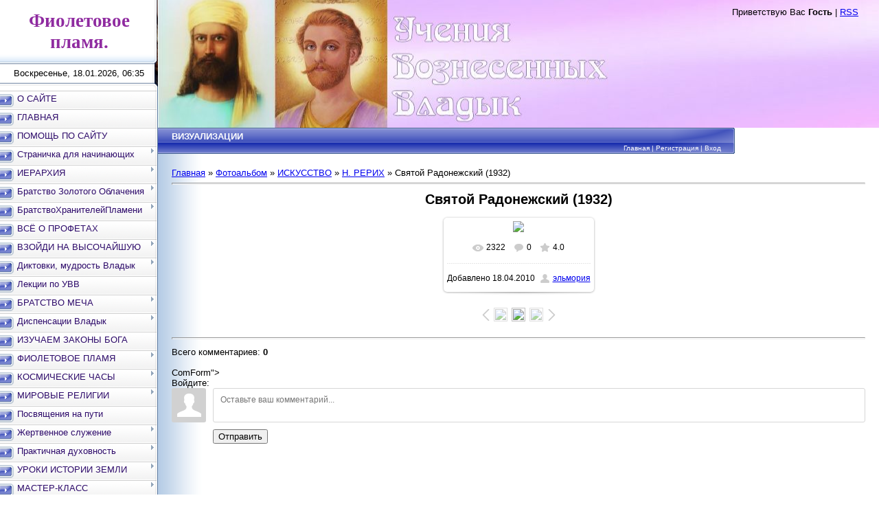

--- FILE ---
content_type: text/html; charset=UTF-8
request_url: http://www.violetfire.ru/photo/iskusstvo/n_rerikh/svjatoj_radonezhskij_1932/14-0-340
body_size: 32376
content:
<html>
<head>
<meta http-equiv="content-type" content="text/html; charset=UTF-8">

<title>Святой Радонежский (1932) - ФИОЛЕТОВОЕ ПЛАМЯ</title>

<link type="text/css" rel="StyleSheet" href="/_st/my.css" />

	<link rel="stylesheet" href="/.s/src/base.min.css" />
	<link rel="stylesheet" href="/.s/src/layer7.min.css" />

	<script src="/.s/src/jquery-1.12.4.min.js"></script>
	
	<script src="/.s/src/uwnd.min.js"></script>
	<link rel="stylesheet" href="/.s/src/ulightbox/ulightbox.min.css" />
	<link rel="stylesheet" href="/.s/src/photo.css" />
	<link rel="stylesheet" href="/.s/src/photopage.min.css" />
	<link rel="stylesheet" href="/.s/src/socCom.min.css" />
	<link rel="stylesheet" href="/.s/src/social.css" />
	<script src="/.s/src/ulightbox/ulightbox.min.js"></script>
	<script src="/.s/src/photopage.min.js"></script>
	<script src="/.s/src/socCom.min.js"></script>
	<script src="//sys000.ucoz.net/cgi/uutils.fcg?a=soc_comment_get_data&site=0violetflame"></script>
	<script>
/* --- UCOZ-JS-DATA --- */
window.uCoz = {"site":{"domain":"violetfire.ru","id":"0violetflame","host":"violetflame.ucoz.ru"},"layerType":7,"ssid":"244147316263744114117","uLightboxType":1,"module":"photo","sign":{"7253":"Начать слайд-шоу","5458":"Следующий","5255":"Помощник","7252":"Предыдущий","3125":"Закрыть","7254":"Изменить размер","7287":"Перейти на страницу с фотографией.","7251":"Запрошенный контент не может быть загружен. Пожалуйста, попробуйте позже."},"language":"ru","country":"US"};
/* --- UCOZ-JS-CODE --- */

		function eRateEntry(select, id, a = 65, mod = 'photo', mark = +select.value, path = '', ajax, soc) {
			if (mod == 'shop') { path = `/${ id }/edit`; ajax = 2; }
			( !!select ? confirm(select.selectedOptions[0].textContent.trim() + '?') : true )
			&& _uPostForm('', { type:'POST', url:'/' + mod + path, data:{ a, id, mark, mod, ajax, ...soc } });
		}

		function updateRateControls(id, newRate) {
			let entryItem = self['entryID' + id] || self['comEnt' + id];
			let rateWrapper = entryItem.querySelector('.u-rate-wrapper');
			if (rateWrapper && newRate) rateWrapper.innerHTML = newRate;
			if (entryItem) entryItem.querySelectorAll('.u-rate-btn').forEach(btn => btn.remove())
		}
 function uSocialLogin(t) {
			var params = {"vkontakte":{"height":400,"width":790},"ok":{"width":710,"height":390},"facebook":{"height":520,"width":950},"yandex":{"width":870,"height":515},"google":{"height":600,"width":700}};
			var ref = escape(location.protocol + '//' + ('www.violetfire.ru' || location.hostname) + location.pathname + ((location.hash ? ( location.search ? location.search + '&' : '?' ) + 'rnd=' + Date.now() + location.hash : ( location.search || '' ))));
			window.open('/'+t+'?ref='+ref,'conwin','width='+params[t].width+',height='+params[t].height+',status=1,resizable=1,left='+parseInt((screen.availWidth/2)-(params[t].width/2))+',top='+parseInt((screen.availHeight/2)-(params[t].height/2)-20)+'screenX='+parseInt((screen.availWidth/2)-(params[t].width/2))+',screenY='+parseInt((screen.availHeight/2)-(params[t].height/2)-20));
			return false;
		}
		function TelegramAuth(user){
			user['a'] = 9; user['m'] = 'telegram';
			_uPostForm('', {type: 'POST', url: '/index/sub', data: user});
		}
$(function() {
		$('#fCode').on('keyup', function(event) {
			try {checkSecure(); } catch(e) {}
		});
	});
	
function loginPopupForm(params = {}) { new _uWnd('LF', ' ', -250, -100, { closeonesc:1, resize:1 }, { url:'/index/40' + (params.urlParams ? '?'+params.urlParams : '') }) }
/* --- UCOZ-JS-END --- */
</script>

	<style>.UhideBlock{display:none; }</style>
</head>

<body style="background:#FFFFFF; margin:0px; padding:0px;">
<div id="utbr8214" rel="s772"></div>

<table cellpadding="0" cellspacing="0" border="0" width="100%">
<tr>
<td valign="top" width="230" style="background:url('/.s/t/801/1.gif') #FFFFFF;">
<table border="0" cellpadding="0" cellspacing="0" width="230">
<tr><td align="center" style="background:url('/.s/t/801/2.gif');" width="230" height="93"><span style="color:#8F2BA0;font:20pt bold Verdana,Tahoma;"><b><!-- <logo> -->Фиолетовое пламя.<!-- </logo> --></b></span></td></tr>
<tr><td align="center" style="background:url('/.s/t/801/3.gif');" width="230" height="28">Воскресенье, 18.01.2026, 06:35</td></tr>
</table>


<!-- <sblock_menu> -->

<table border="0" cellpadding="0" cellspacing="0" width="230">
<tr><td height="11"><img src="/.s/t/801/4.gif" border="0"></td></tr>
<tr><td><!-- <bc> --><div id="uMenuDiv1" class="uMenuV" style="position:relative;"><ul class="uMenuRoot">
<li><div class="umn-tl"><div class="umn-tr"><div class="umn-tc"></div></div></div><div class="umn-ml"><div class="umn-mr"><div class="umn-mc"><div class="uMenuItem"><a href="/index/0-2"><span>О САЙТЕ</span></a></div></div></div></div><div class="umn-bl"><div class="umn-br"><div class="umn-bc"><div class="umn-footer"></div></div></div></div></li>
<li><div class="umn-tl"><div class="umn-tr"><div class="umn-tc"></div></div></div><div class="umn-ml"><div class="umn-mr"><div class="umn-mc"><div class="uMenuItem"><a href="/"><span>ГЛАВНАЯ</span></a></div></div></div></div><div class="umn-bl"><div class="umn-br"><div class="umn-bc"><div class="umn-footer"></div></div></div></div></li>
<li><div class="umn-tl"><div class="umn-tr"><div class="umn-tc"></div></div></div><div class="umn-ml"><div class="umn-mr"><div class="umn-mc"><div class="uMenuItem"><a href="http://violetfire.ru/board/pomoshh_po_sajtu/1"><span>ПОМОЩЬ ПО САЙТУ</span></a></div></div></div></div><div class="umn-bl"><div class="umn-br"><div class="umn-bc"><div class="umn-footer"></div></div></div></div></li>
<li style="position:relative;"><div class="umn-tl"><div class="umn-tr"><div class="umn-tc"></div></div></div><div class="umn-ml"><div class="umn-mr"><div class="umn-mc"><div class="uMenuItem"><div class="uMenuArrow"></div><a href="/index/stranichka_dlja_nachinajushhikh/0-8"><span>Страничка для начинающих</span></a></div></div></div></div><div class="umn-bl"><div class="umn-br"><div class="umn-bc"><div class="umn-footer"></div></div></div></div><ul style="display:none;">
<li><div class="uMenuItem"><a href="http://violetfire.ru/publ/bratstvo_khranitelej_plameni/iskateljam_na_dukhovnom_puti/12"><span>ИСКАТЕЛЯМ НА ДУХОВНОМ ПУТИ</span></a></div></li>
<li><div class="uMenuItem"><a href="http://violetfire.ru/publ/bratstvo_khranitelej_plameni/khranitel_plameni/13"><span>Братство Хранителей Пламени в России</span></a></div></li>
<li><div class="uMenuItem"><a href="http://violetfire.ru/publ/ierarkhija/velikoe_beloe_bratstvo/32"><span>ВЛАДЫКИ СЕМИ ЛУЧЕЙ</span></a></div></li>
<li><div class="uMenuItem"><a href="http://violetfire.ru/publ/alkhimija_fioletovogo_plameni/4"><span>ДАР ФИОЛЕТОВОГО ПЛАМЕНИ</span></a></div></li>
<li><div class="uMenuItem"><a href="http://violetfire.ru/publ/alkhimija_fioletovogo_plameni/1"><span>ПРАКТИКА ФИОЛЕТОВОГО ПЛАМЕНИ</span></a></div></li>
<li><div class="uMenuItem"><a href="/index/izuchaem_velenija_na_anglijskom/0-126"><span>Изучаем веления на английском</span></a></div><ul style="display:none;">
<li><div class="uMenuItem"><a href="/index/mantra_fioletovogo_plameni/0-132"><span>Мантра фиолетового пламени</span></a></div></li></ul></li>
<li><div class="uMenuItem"><a href="/index/dukhovnye_vizualizacii/0-368"><span>Духовные визуализации</span></a></div><ul style="display:none;">
<li><div class="uMenuItem"><a href="/index/molitvy_velenija/0-372"><span>МОЛИТВЫ. ВЕЛЕНИЯ</span></a></div></li>
<li><div class="uMenuItem"><a href="/index/mantry_blagodarnosti/0-369"><span>МАНТРЫ БЛАГОДАРНОСТИ</span></a></div></li>
<li><div class="uMenuItem"><a href="/index/mantry_utverzhdenija/0-371"><span>МАНТРЫ. УТВЕРЖДЕНИЯ</span></a></div><ul style="display:none;">
<li><div class="uMenuItem"><a href="/index/mantry_utverzhdenija_str_2/0-675"><span>МАНТРЫ. УТВЕРЖДЕНИЯ ...</span></a></div></li></ul></li>
<li><div class="uMenuItem"><a href="/index/velenija_serdca_golovy_i_ruki/0-379"><span>ВЕЛЕНИЯ СЕРДЦА, ГОЛОВЫ И РУКИ</span></a></div></li></ul></li>
<li><div class="uMenuItem"><a href="/index/obuchenie_v_ehfirnykh_obiteljakh/0-584"><span>Обучение в эфирных обителях</span></a></div></li></ul></li>
<li style="position:relative;"><div class="umn-tl"><div class="umn-tr"><div class="umn-tc"></div></div></div><div class="umn-ml"><div class="umn-mr"><div class="umn-mc"><div class="uMenuItem"><div class="uMenuArrow"></div><a href="/index/ierarkhija/0-18"><span>ИЕРАРХИЯ</span></a></div></div></div></div><div class="umn-bl"><div class="umn-br"><div class="umn-bc"><div class="umn-footer"></div></div></div></div><ul style="display:none;">
<li><div class="uMenuItem"><a href="http://violetfire.ru/publ/ierarkhija/ehlokhim/51"><span>ЭЛОХИМ</span></a></div></li>
<li><div class="uMenuItem"><a href="/index/chetjre_stikhii/0-355"><span>ЧЕТЫРЕ СТИХИИ</span></a></div><ul style="display:none;">
<li><div class="uMenuItem"><a href="/index/oromasis_i_diana/0-359"><span>ОРОМАСИС и ДИАНА</span></a></div><ul style="display:none;">
<li><div class="uMenuItem"><a href="/index/diktovka_oromasisa_i_diany_10_10_1993/0-361"><span>Диктовка Оромасиса и Дианы, 10.10.1993</span></a></div></li></ul></li>
<li><div class="uMenuItem"><a href="/index/ehries_i_tor/0-357"><span>ЭРИЕС и ТОР</span></a></div><ul style="display:none;">
<li><div class="uMenuItem"><a href="/index/diktovka_ehries_i_tor_08_10_1993/0-363"><span>Диктовка Эриес и Тор, 08.10.1993</span></a></div></li></ul></li>
<li><div class="uMenuItem"><a href="/index/neptun_i_luara/0-356"><span>НЕПТУН И ЛУАРА</span></a></div><ul style="display:none;">
<li><div class="uMenuItem"><a href="/index/diktovka_neptuna_i_luary_07_10_1993/0-365"><span>Диктовка Нептуна и Луары, 07.10.1993</span></a></div></li></ul></li>
<li><div class="uMenuItem"><a href="/index/virgo_i_pelljur/0-358"><span>ВИРГО и ПЕЛЛЮР</span></a></div><ul style="display:none;">
<li><div class="uMenuItem"><a href="/index/diktovka_virgo_i_pelljur_09_10_1993/0-362"><span>Диктовка Вирго и Пеллюр, 09.10.1993</span></a></div></li></ul></li>
<li><div class="uMenuItem"><a href="/index/amarillis_boginja_vesny/0-470"><span>АМАРИЛЛИС, Богиня Весны</span></a></div></li></ul></li>
<li><div class="uMenuItem"><a href="http://violetfire.ru/publ/ierarkhija/velikoe_beloe_bratstvo/32"><span>ВЛАДЫКИ СЕМИ ЛУЧЕЙ</span></a></div></li>
<li><div class="uMenuItem"><a href="http://violetfire.ru/publ/ierarkhija/velikoe_beloe_bratstvo/52"><span>ВЕЛИКОЕ БЕЛОЕ БРАТСТВО</span></a></div></li>
<li><div class="uMenuItem"><a href="http://violetfire.ru/publ/ierarkhija/arkhangely_i_angely/50"><span>АРХАНГЕЛЫ И АНГЕЛЫ</span></a></div></li>
<li><div class="uMenuItem"><a href="/index/kosmos/0-180"><span>КОСМОС</span></a></div><ul style="display:none;">
<li><div class="uMenuItem"><a href="/index/plejady/0-181"><span>ИЕРАРХИИ ПЛЕЯД</span></a></div></li>
<li><div class="uMenuItem"><a href="/index/orion/0-182"><span>ПОЯС ОРИОНА</span></a></div></li>
<li><div class="uMenuItem"><a href="/index/sirius/0-183"><span>СИРИУС</span></a></div></li>
<li><div class="uMenuItem"><a href="/index/zvezdnoe_telo_cheloveka_talisman_tajnykh_luchej_mogushhestvennyj_kosmos/0-674"><span>Звездное тело человека - талисман Тайных Лучей. Могущественный Космос</span></a></div></li></ul></li>
<li><div class="uMenuItem"><a href="/index/padre_pio/0-231"><span>Падре Пио</span></a></div><ul style="display:none;">
<li><div class="uMenuItem"><a href="/index/padre_pio_str_2/0-232"><span>Падре Пио стр. 2</span></a></div></li>
<li><div class="uMenuItem"><a href="/index/padre_pio_str_3/0-233"><span>Падре Пио стр. 3</span></a></div></li>
<li><div class="uMenuItem"><a href="/index/padre_pio_str_4/0-234"><span>Падре Пио стр. 4</span></a></div></li>
<li><div class="uMenuItem"><a href="/index/padre_pio_str_5/0-235"><span>Падре Пио стр. 5</span></a></div></li>
<li><div class="uMenuItem"><a href="/index/padre_pio_str_6/0-236"><span>Падре Пио стр. 6</span></a></div></li>
<li><div class="uMenuItem"><a href="/index/padre_pio_str_7/0-237"><span>Падре Пио стр. 7</span></a></div></li>
<li><div class="uMenuItem"><a href="/index/film_padre_pio/0-238"><span>Фильм «Padre Pio»</span></a></div></li></ul></li>
<li><div class="uMenuItem"><a href="/index/vladychica_kristina/0-273"><span>ВЛАДЫЧИЦА КРИСТИНА</span></a></div><ul style="display:none;">
<li><div class="uMenuItem"><a href="/index/tereza_avilskaja/0-274"><span>ТЕРЕЗА АВИЛЬСКАЯ</span></a></div></li></ul></li>
<li><div class="uMenuItem"><a href="/index/ruf_khokins_boginja_krasoty/0-347"><span>РУФЬ ХОКИНС, Богиня Красоты</span></a></div></li>
<li><div class="uMenuItem"><a href="/index/alfa_i_omega_bog_otec_mat/0-616"><span>АЛЬФА И ОМЕГА, Бог О...</span></a></div><ul style="display:none;">
<li><div class="uMenuItem"><a href="/index/vosstanovit_bozhestvennoe_edinstvo_alfa_i_omega/0-617"><span>Восстановить Божеств...</span></a></div></li></ul></li></ul></li>
<li style="position:relative;"><div class="umn-tl"><div class="umn-tr"><div class="umn-tc"></div></div></div><div class="umn-ml"><div class="umn-mr"><div class="umn-mc"><div class="uMenuItem"><div class="uMenuArrow"></div><a href="/index/bratstvo_zolotogo_oblachenija/0-62"><span>Братство Золотого Облачения</span></a></div></div></div></div><div class="umn-bl"><div class="umn-br"><div class="umn-bc"><div class="umn-footer"></div></div></div></div><ul style="display:none;">
<li><div class="uMenuItem"><a href="http://violetfire.ru/publ/bratstvo_zolotogo_oblachenija/bratstvo_zolotogo_oblachenija/39"><span>БРАТСТВО ЗОЛОТОГО ОБЛАЧЕНИЯ</span></a></div></li>
<li><div class="uMenuItem"><a href="/index/kutkhumi_mirovoj_uchitel/0-360"><span>КУТХУМИ, Мировой Учитель</span></a></div><ul style="display:none;">
<li><div class="uMenuItem"><a href="/index/diktovka_kutkhumi_09_08_1970/0-443"><span>Диктовка Кутхуми, 09.08.1970</span></a></div></li>
<li><div class="uMenuItem"><a href="/index/sosud_dobroty_kutkhumi/0-596"><span>«Сосуд Доброты» Кутхуми</span></a></div></li>
<li><div class="uMenuItem"><a href="http://www.violetfire.ru/index/vozmite_i_seshte_knizhku_kutkhumi/0-682"><span>«Возьмите и съешьте книжку!» Кутхуми</span></a></div></li></ul></li>
<li><div class="uMenuItem"><a href="/index/uroki_klassa_venca/0-366"><span>УРОКИ КЛАССА ВЕНЦА</span></a></div><ul style="display:none;">
<li><div class="uMenuItem"><a href="/index/urok_1_klassa_venca/0-367"><span>Урок 1 Класса Венца</span></a></div></li>
<li><div class="uMenuItem"><a href="/index/urok_2_klassa_venca/0-376"><span>Урок 2 Класса Венца</span></a></div></li>
<li><div class="uMenuItem"><a href="/index/urok_3_klassa_venca/0-380"><span>Урок 3 Класса Венца</span></a></div></li>
<li><div class="uMenuItem"><a href="/index/urok_4_klassa_venca/0-424"><span>Урок 4 Класса Венца</span></a></div></li>
<li><div class="uMenuItem"><a href="/index/urok_5_klassa_venca/0-435"><span>Урок 5 Класса Венца</span></a></div></li>
<li><div class="uMenuItem"><a href="/index/urok_6_klassa_venca/0-436"><span>Урок 6 Класса Венца</span></a></div></li>
<li><div class="uMenuItem"><a href="/index/urok_7_klassa_venca/0-630"><span>Урок 7 Класса Венца</span></a></div></li>
<li><div class="uMenuItem"><a href="/index/urok_8_klassa_venca/0-631"><span>Урок 8 Класса Венца</span></a></div></li>
<li><div class="uMenuItem"><a href="/index/urok_9_klassa_venca/0-637"><span>Урок 9 Класса Венца</span></a></div></li>
<li><div class="uMenuItem"><a href="/index/urok_10_klassa_venca/0-639"><span>Урок 10 Класса Венца</span></a></div></li>
<li><div class="uMenuItem"><a href="/index/urok_11_klassa_venca/0-640"><span>Урок 11 Класса Венца</span></a></div></li>
<li><div class="uMenuItem"><a href="/index/urok_12_klassa_venca/0-641"><span>Урок 12 Класса Венца</span></a></div></li>
<li><div class="uMenuItem"><a href="/index/urok_13_klassa_venca/0-661"><span>Урок 13 Класса Венца</span></a></div></li>
<li><div class="uMenuItem"><a href="/index/urok_14_klassa_venca/0-663"><span>Урок 14 Класса Венца</span></a></div></li>
<li><div class="uMenuItem"><a href="/index/urok_15_klassa_venca/0-664"><span>Урок 15 Класса Венца</span></a></div></li>
<li><div class="uMenuItem"><a href="/index/urok_16_klassa_venca/0-665"><span>Урок 16 Класса Венца</span></a></div></li>
<li><div class="uMenuItem"><a href="/index/urok_17_klassa_venca/0-666"><span>Урок 17 Класса Венца</span></a></div></li>
<li><div class="uMenuItem"><a href="/index/urok_18_klassa_venca/0-667"><span>Урок 18 Класса Венца</span></a></div></li>
<li><div class="uMenuItem"><a href="http://www.violetfire.ru/index/urok_19_klassa_venca/0-695"><span>Урок 19 Класса Венца</span></a></div></li>
<li><div class="uMenuItem"><a href="/index/urok-20-klassa-venca/0-717"><span>УРОК 20 КЛАССА ВЕНЦА</span></a></div></li>
<li><div class="uMenuItem"><a href="/index/urok-21-klassa-venca/0-718"><span>Урок 21 Класса Венца</span></a></div></li></ul></li>
<li><div class="uMenuItem"><a href="http://violetfire.ru/publ/bratstvo_zolotogo_oblachenija/iz_opyta_raboty/36"><span>СЛОВО ИСТИНЫ</span></a></div></li>
<li><div class="uMenuItem"><a href="http://violetfire.ru/publ/bratstvo_zolotogo_oblachenija/oshibki_perevodov/83"><span>ОШИБКИ ПЕРЕВОДОВ</span></a></div></li></ul></li>
<li style="position:relative;"><div class="umn-tl"><div class="umn-tr"><div class="umn-tc"></div></div></div><div class="umn-ml"><div class="umn-mr"><div class="umn-mc"><div class="uMenuItem"><div class="uMenuArrow"></div><a href="/index/bratstvo_khranitelej_plameni/0-64"><span>БратствоХранителейПламени</span></a></div></div></div></div><div class="umn-bl"><div class="umn-br"><div class="umn-bc"><div class="umn-footer"></div></div></div></div><ul style="display:none;">
<li><div class="uMenuItem"><a href="http://violetfire.ru/publ/bratstvo_khranitelej_plameni/vladyki_o_bratstve_i_edinstve/46"><span>ВЛАДЫКИ О БРАТСТВЕ И ЕДИНСТВЕ</span></a></div></li>
<li><div class="uMenuItem"><a href="http://violetfire.ru/publ/bratstvo_khranitelej_plameni/khranitel_plameni/13"><span>Братство Хранителей Пламени в России</span></a></div></li>
<li><div class="uMenuItem"><a href="http://violetfire.ru/publ/bratstvo_khranitelej_plameni/iskateljam_na_dukhovnom_puti/12"><span>ИСКАТЕЛЯМ НА ДУХОВНОМ ПУТИ</span></a></div></li></ul></li>
<li><div class="umn-tl"><div class="umn-tr"><div class="umn-tc"></div></div></div><div class="umn-ml"><div class="umn-mr"><div class="umn-mc"><div class="uMenuItem"><a href="http://violetfire.ru/publ/vse_o_profetakh/60"><span>ВСЁ О ПРОФЕТАХ</span></a></div></div></div></div><div class="umn-bl"><div class="umn-br"><div class="umn-bc"><div class="umn-footer"></div></div></div></div></li>
<li style="position:relative;"><div class="umn-tl"><div class="umn-tr"><div class="umn-tc"></div></div></div><div class="umn-ml"><div class="umn-mr"><div class="umn-mc"><div class="uMenuItem"><div class="uMenuArrow"></div><a href="/index/vzojdi_na_vysochajshuju_vershinu/0-384"><span>ВЗОЙДИ НА ВЫСОЧАЙШУЮ ВЕРШИНУ</span></a></div></div></div></div><div class="umn-bl"><div class="umn-br"><div class="umn-bc"><div class="umn-footer"></div></div></div></div><ul style="display:none;">
<li><div class="uMenuItem"><a href="/index/put_vysshego_ja/0-386"><span>ПУТЬ ВЫСШЕГО Я</span></a></div><ul style="display:none;">
<li><div class="uMenuItem"><a href="/index/put_vysshego_ja_str_2/0-389"><span>Гл. 1 Ваш синтетический образ. Аллегория</span></a></div><ul style="display:none;">
<li><div class="uMenuItem"><a href="/index/put_vysshego_ja_str_3/0-391"><span>ПОИСК РЕАЛЬНОСТИ</span></a></div></li>
<li><div class="uMenuItem"><a href="/index/put_vysshego_ja_str_4/0-392"><span>Душа - живой потенциал</span></a></div></li>
<li><div class="uMenuItem"><a href="/index/put_vysshego_ja_str_5/0-406"><span>Развенчание синтетического образа</span></a></div></li>
<li><div class="uMenuItem"><a href="/index/put_vysshego_ja_str_6/0-407"><span>Воцарение Реального Образа</span></a></div></li></ul></li>
<li><div class="uMenuItem"><a href="/index/gl_2_vash_realnyj_obraz_svetovaja_ehmanacija_vechnoj_zhizni/0-453"><span>Гл. 2 Ваш Реальный Образ. Световая эманация вечной цели</span></a></div><ul style="display:none;">
<li><div class="uMenuItem"><a href="/index/dukh_ne_rozhdennyj_bessmertnyj_vechnyj/0-456"><span>Дух: не рожденный, бессмертный, вечный</span></a></div></li>
<li><div class="uMenuItem"><a href="/index/bog_makrokosm_chelovek_mikrokosm/0-472"><span>Бог - Макрокосм, человек - микрокосм</span></a></div></li></ul></li></ul></li>
<li><div class="uMenuItem"><a href="/index/put_samotransformacii/0-385"><span>ПУТЬ САМОТРАНСФОРМАЦИИ</span></a></div><ul style="display:none;">
<li><div class="uMenuItem"><a href="/index/put_samotransformacii_str_2/0-387"><span>Часть 1 Карма: Закон интеграции. Глава 1 Да приумножится Свет</span></a></div><ul style="display:none;">
<li><div class="uMenuItem"><a href="/index/put_samotransformacii_str_3/0-388"><span>Поток энергии и ее приумножение</span></a></div></li>
<li><div class="uMenuItem"><a href="/index/put_samotransformacii_str_4/0-390"><span>Божественная карма</span></a></div></li>
<li><div class="uMenuItem"><a href="/index/put_samotransformacii_str_5/0-393"><span>Полярность души по отношению к Богу</span></a></div></li>
<li><div class="uMenuItem"><a href="/index/put_samotransformacii_str_6/0-394"><span>Только Бог и Бог в человеке обладают свободной волей</span></a></div></li>
<li><div class="uMenuItem"><a href="/index/put_samotransformacii_str_7/0-395"><span>Карма души</span></a></div></li>
<li><div class="uMenuItem"><a href="/index/put_samotransformacii_str_8/0-408"><span>Бог приумножает индивидуальность</span></a></div></li>
<li><div class="uMenuItem"><a href="/index/put_samotransformacii_str_9/0-409"><span>Божественная карма – карма совершенства</span></a></div></li>
<li><div class="uMenuItem"><a href="/index/put_samotransformacii_str_10/0-422"><span>Центры самоосознания</span></a></div></li>
<li><div class="uMenuItem"><a href="/index/put_samotransformacii_str_11/0-430"><span>Карма как движение</span></a></div></li>
<li><div class="uMenuItem"><a href="/index/put_samotransformacii_str_12/0-441"><span>Личности Бога</span></a></div></li>
<li><div class="uMenuItem"><a href="/index/put_samotransformacii_str_13/0-442"><span>Семь ступеней осаждения</span></a></div></li>
<li><div class="uMenuItem"><a href="/index/put_samotransformacii_str_14/0-444"><span>Синдром неудачника</span></a></div></li>
<li><div class="uMenuItem"><a href="/index/put_samotransformacii_str_15/0-445"><span>Сотворение сферы Духа</span></a></div></li>
<li><div class="uMenuItem"><a href="/index/sotvorenie_sfery_materii/0-457"><span>Сотворение сферы Материи</span></a></div></li>
<li><div class="uMenuItem"><a href="/index/tri_tipa_derevev_tri_tipa_posvjashhenij/0-463"><span>Три типа деревьев, три типа посвящений</span></a></div></li>
<li><div class="uMenuItem"><a href="/index/sotvorenie_zhenshhiny/0-465"><span>Сотворение женщины</span></a></div></li>
<li><div class="uMenuItem"><a href="/index/put_posvjashhenij/0-471"><span>Путь посвящений</span></a></div></li>
<li><div class="uMenuItem"><a href="/index/otozhdestvlenie_chelovecheskoj_karmy_s_bozhestvennoj_karmoj/0-473"><span>Отождествление человеческой кармы с божественной кармой</span></a></div></li>
<li><div class="uMenuItem"><a href="/index/padenie_muzhchiny_i_zhenshhiny_v_ehdemskom_sadu/0-474"><span>Падение мужчины и женщины в Эдемском саду</span></a></div></li>
<li><div class="uMenuItem"><a href="/index/kniga_bytija_o_karme_na_semi_luchakh/0-475"><span>Книга Бытия: о карме на семи лучах</span></a></div></li>
<li><div class="uMenuItem"><a href="/index/karma_joga_vozvrashhenie_k_bogu/0-476"><span>Карма-йога: возвращение к Богу</span></a></div></li>
<li><div class="uMenuItem"><a href="/index/chelovecheskaja_karma_pautina_obstojatelstv/0-477"><span>Человеческая карма: паутина обстоятельств</span></a></div></li></ul></li>
<li><div class="uMenuItem"><a href="/index/glava_2_chelovecheskaja_karma_na_semi_luchakh/0-489"><span>Глава 2. Человеческая карма на семи лучах</span></a></div><ul style="display:none;">
<li><div class="uMenuItem"><a href="/index/pervyj_luch_vstuplenie/0-490"><span>ПЕРВЫЙ ЛУЧ. Вступление</span></a></div><ul style="display:none;">
<li><div class="uMenuItem"><a href="/index/ljucifer_brosaet_vyzov_bozhestvennomu_planu/0-491"><span>Люцифер бросает вызов божественному плану</span></a></div></li>
<li><div class="uMenuItem"><a href="/index/plevely_sredi_pshenicy/0-492"><span>Плевелы среди пшеницы</span></a></div></li>
<li><div class="uMenuItem"><a href="/index/pokolenija_kaina/0-493"><span>Поколения Каина</span></a></div></li>
<li><div class="uMenuItem"><a href="/index/gordynja_skhozhdenie_s_puti/0-494"><span>Гордыня: схождение с Пути</span></a></div></li>
<li><div class="uMenuItem"><a href="/index/sud_nad_ljuciferom_i_ljuciferianami/0-495"><span>Суд над Люцифером и люциферианами</span></a></div></li>
<li><div class="uMenuItem"><a href="/index/gospod_ne_ostavil_nas_bezuteshnymi/0-496"><span>Господь не оставил нас безутешными</span></a></div></li>
<li><div class="uMenuItem"><a href="/index/vzgljanite_smelo_v_lico_vnutrennemu_i_vneshnemu_vragu/0-497"><span>Взгляните смело в лицо внутреннему и внешнему врагу</span></a></div></li></ul></li>
<li><div class="uMenuItem"><a href="/index/vtoroj_luch_mudrost_buddy_i_materi/0-499"><span>ВТОРОЙ ЛУЧ. Мудрость Будды и Матери</span></a></div><ul style="display:none;">
<li><div class="uMenuItem"><a href="/index/vy_ne_ogranicheny_karmoj_vremeni_i_prostranstva/0-500"><span>Вы не ограничены кармой времени и пространства</span></a></div></li>
<li><div class="uMenuItem"><a href="/index/vy_rozhdeny_svobodnymi/0-501"><span>Вы рождены свободным...</span></a></div></li>
<li><div class="uMenuItem"><a href="/index/put_posvjashhenij_v_ehdemskom_sadu/0-502"><span>Путь посвящений в Эдемском саду</span></a></div></li>
<li><div class="uMenuItem"><a href="/index/lozhnyj_puti_gordyni/0-503"><span>Ложный пути гордыни</span></a></div></li>
<li><div class="uMenuItem"><a href="/index/illjuminaty_uzurpirovali_bozhestvennoe_pravo_na_vlast/0-504"><span>Иллюминаты узурпировали божественное право на власть</span></a></div></li>
<li><div class="uMenuItem"><a href="/index/zolotaja_chasha_vtorogo_angela/0-505"><span>Золотая чаша второго ангела</span></a></div></li>
<li><div class="uMenuItem"><a href="/index/usilenie_sveta_kotoroe_daetsja_raz_v_desjat_tysjach_let/0-506"><span>Усиление света, которое дается раз в десять тысяч лет</span></a></div></li>
<li><div class="uMenuItem"><a href="/index/otkrytie_dveri_soznanija/0-507"><span>Открытие двери сознания</span></a></div></li>
<li><div class="uMenuItem"><a href="/index/iskazhenie_ehkzotericheskoj_i_ehzotericheskoj_religii/0-508"><span>Искажение экзотерической и эзотерической религии</span></a></div></li>
<li><div class="uMenuItem"><a href="/index/poddelnye_shkoly_misterij_padshikh_angelov/0-509"><span>Поддельные школы мистерий падших ангелов</span></a></div></li>
<li><div class="uMenuItem"><a href="/index/sud_nad_bezbozhnym_tvoreniem/0-510"><span>Суд над безбожным творением</span></a></div></li>
<li><div class="uMenuItem"><a href="/index/mantra_dlja_obretenija_bogoidentichnosti/0-511"><span>Мантра для обретения Богоидентичности</span></a></div></li>
<li><div class="uMenuItem"><a href="/index/zmej_padshij_angel_vtorogo_lucha/0-512"><span>Змей: падший ангел второго луча</span></a></div></li>
<li><div class="uMenuItem"><a href="/index/zmej_zavodit_razgovor_s_evoj/0-513"><span>Змей заводит разговор с Евой</span></a></div></li>
<li><div class="uMenuItem"><a href="/index/nastojashhij_pervorodnyj_grekh/0-514"><span>Настоящий «первородный грех»</span></a></div></li>
<li><div class="uMenuItem"><a href="/index/tri_iskushenija_evy/0-515"><span>Три искушения Евы</span></a></div></li>
<li><div class="uMenuItem"><a href="/index/krest_puti_posvjashhenij/0-516"><span>Крест пути посвящений</span></a></div></li>
<li><div class="uMenuItem"><a href="/index/ponimaja_sut_dukhovnogo_braka/0-517"><span>Понимая суть духовного брака ...</span></a></div></li>
<li><div class="uMenuItem"><a href="/index/pervyj_sud_v_ehdeme/0-518"><span>Первый суд в Эдеме</span></a></div></li>
<li><div class="uMenuItem"><a href="/index/iskazhenie_bozhestvennykh_dobrodetelej/0-519"><span>Искажение божественных добродетелей</span></a></div></li>
<li><div class="uMenuItem"><a href="/index/vtoroj_sud_v_ehdeme_sud_nad_zhenshhinoj/0-520"><span>Второй суд в Эдеме: ...</span></a></div></li>
<li><div class="uMenuItem"><a href="/index/karma_evy_v_chetyrekh_kvadrantakh_materii/0-521"><span>Карма Евы в четырех квадрантах материи</span></a></div></li>
<li><div class="uMenuItem"><a href="/index/roli_iskuplennykh_muzhchiny_i_zhenshhiny/0-522"><span>Роли искупленных мужчины и женщины</span></a></div></li>
<li><div class="uMenuItem"><a href="/index/vozvyshenie_zhenshhiny/0-523"><span>Возвышение женщины</span></a></div></li>
<li><div class="uMenuItem"><a href="/index/bozhestvennyj_obmen/0-524"><span>Божественный обмен</span></a></div></li>
<li><div class="uMenuItem"><a href="/index/obrashhenie_spirali_vspjat/0-525"><span>Обращение спирали вспять</span></a></div></li>
<li><div class="uMenuItem"><a href="/index/tretij_sud_v_ehdeme_sud_nad_muzhchinoj/0-526"><span>Третий суд в Эдеме: ...</span></a></div></li></ul></li>
<li><div class="uMenuItem"><a href="/index/tretij_luch_ljubov_bliznecovykh_plamen/0-527"><span>ТРЕТИЙ ЛУЧ. Любовь близнецовых пламен...</span></a></div><ul style="display:none;">
<li><div class="uMenuItem"><a href="/index/utrata_androginnoj_prirody/0-528"><span>Утрата андрогинной природы</span></a></div></li>
<li><div class="uMenuItem"><a href="/index/nastojashhij_pervorodnyj_grekh/0-530"><span>Настоящий первородный грех ...</span></a></div></li>
<li><div class="uMenuItem"><a href="/index/uchitsja_ljubit_i_ljubit_beskonechno/0-531"><span>Учиться любить - и любить бесконечно</span></a></div></li>
<li><div class="uMenuItem"><a href="/index/vpadenie_v_idolopoklonstvo/0-532"><span>Впадение в идолопоклонство</span></a></div></li>
<li><div class="uMenuItem"><a href="/index/vozmozhnost_obretenija_khristobytija/0-533"><span>Возможность обретения Христобытия</span></a></div></li>
<li><div class="uMenuItem"><a href="/index/izbavlenie_ot_ehgoisticheskoj_ljubvi/0-534"><span>Избавление от эгоистической любви</span></a></div></li>
<li><div class="uMenuItem"><a href="/index/osvobozhdenie_cherez_ljubov/0-535"><span>Освобождение через любовь ...</span></a></div></li>
<li><div class="uMenuItem"><a href="/index/zoloto_ladan_i_smirna/0-536"><span>Золото, ладан и смирна ...</span></a></div></li>
<li><div class="uMenuItem"><a href="/index/ozhestochenie_serdec/0-537"><span>Ожесточение сердец</span></a></div></li>
<li><div class="uMenuItem"><a href="/index/uveshhanie_dlja_potomkov_sifa/0-538"><span>Увещание для потомков Сифа</span></a></div></li>
<li><div class="uMenuItem"><a href="/index/zlodejanija_potomkov_kaina/0-539"><span>Злодеяния потомков Каина</span></a></div></li>
<li><div class="uMenuItem"><a href="/index/svjashhennyj_krug_braka/0-540"><span>Священный круг брака</span></a></div></li>
<li><div class="uMenuItem"><a href="/index/ritual_arkhangelov/0-541"><span>Ритуал архангелов</span></a></div></li>
<li><div class="uMenuItem"><a href="/index/ljubov_na_zemle_i_na_nebesakh/0-542"><span>Любовь на земле и на небесах</span></a></div></li></ul></li>
<li><div class="uMenuItem"><a href="/index/chetvertyj_luch_vozrozhdenie_chistoty/0-543"><span>ЧЕТВЕРТЫЙ ЛУЧ. Возрождение чистоты</span></a></div><ul style="display:none;">
<li><div class="uMenuItem"><a href="/index/obnovlenie_cherez_uskorenie_ognej_svjatogo_dukha/0-544"><span>Обновление через ускорение огней Святого Духа</span></a></div></li>
<li><div class="uMenuItem"><a href="/index/put_k_bogu_lezhit_cherez_vrata_serdca/0-545"><span>Путь к Богу лежит через врата сердца</span></a></div></li>
<li><div class="uMenuItem"><a href="/index/edinstvo_s_khristom/0-546"><span>Единство с Христом</span></a></div></li>
<li><div class="uMenuItem"><a href="/index/sijanie_poludnja_vnutri_sushhestva/0-547"><span>Сияние полудня внутри существа</span></a></div></li>
<li><div class="uMenuItem"><a href="/index/budte_upornymi_i_nastojchivymi/0-548"><span>Будьте упорными и настойчивыми ...</span></a></div></li>
<li><div class="uMenuItem"><a href="/index/spasenie_v_materi_i_plameni_materi/0-549"><span>Спасение в Матери и Пламени Матери</span></a></div></li>
<li><div class="uMenuItem"><a href="/index/sud_nad_raskhititeljami_sveta_materi/0-550"><span>Суд над расхитителями света Матери</span></a></div></li></ul></li>
<li><div class="uMenuItem"><a href="/index/pjatyj_luch_sud_nad_plotskim_umom/0-551"><span>ПЯТЫЙ ЛУЧ. Суд над плотским умом</span></a></div><ul style="display:none;">
<li><div class="uMenuItem"><a href="/index/zver_plotskogo_uma_predan_sudu/0-552"><span>Зверь плотского ума предан суду</span></a></div></li>
<li><div class="uMenuItem"><a href="/index/iskorenenie_tmy_s_lica_zemli/0-553"><span>Искоренение тьмы с лица земли</span></a></div></li>
<li><div class="uMenuItem"><a href="/index/sluzhenie_materi_marii_ehvoljucijam_zemli/0-554"><span>Служение Матери Марии эволюциям земли</span></a></div></li>
<li><div class="uMenuItem"><a href="/index/ograzhdenie_vnutrennego_khristomladenca_ot_opasnosti/0-555"><span>Ограждение внутреннего Христомладенца от опасности</span></a></div></li></ul></li>
<li><div class="uMenuItem"><a href="/index/shestoj_luch_obereganie_odezhd_gospodnikh/0-556"><span>ШЕСТОЙ ЛУЧ. Оберегание одежд Господних</span></a></div><ul style="display:none;">
<li><div class="uMenuItem"><a href="/index/zagrjaznenie_reki_zhizni/0-557"><span>Загрязнение реки жизни</span></a></div></li>
<li><div class="uMenuItem"><a href="/index/tkanie_brachnykh_odezhd/0-558"><span>Ткание брачных одежд ...</span></a></div></li>
<li><div class="uMenuItem"><a href="/index/tainstvo_raspjatogo_khrista/0-559"><span>Таинство распятого Христа</span></a></div></li>
<li><div class="uMenuItem"><a href="/index/budte_stojkimi/0-560"><span>Будьте стойкими ...</span></a></div></li>
<li><div class="uMenuItem"><a href="/index/derzhite_balans_za_planetu_i_ee_ljudej/0-561"><span>Держите баланс за планету и ее людей</span></a></div></li>
<li><div class="uMenuItem"><a href="/index/primite_chashu_prichastija/0-562"><span>Примите чашу причастия ...</span></a></div></li>
<li><div class="uMenuItem"><a href="/index/kak_evreev_sdelali_kozlami_otpushhenija_za_raspjatie_iisusa/0-563"><span>Как евреев сделали козлами отпущения за распятие Иисуса</span></a></div></li></ul></li>
<li><div class="uMenuItem"><a href="/index/sedmoj_luch_fioletovoe_plamja_dlja_osvobozhdenija_planety_i_ee_ljudej/0-564"><span>СЕДЬМОЙ ЛУЧ. Фиолетовое пламя для освобождения планеты и ее людей</span></a></div><ul style="display:none;">
<li><div class="uMenuItem"><a href="/index/kataklizm_nachinaetsja_s_dushi/0-565"><span>Катаклизм начинается с души</span></a></div></li>
<li><div class="uMenuItem"><a href="/index/omojte_zemlju_vo_vselenskom_rastvoritele/0-566"><span>Омойте землю во вселенском растворителе</span></a></div></li>
<li><div class="uMenuItem"><a href="/index/pogruzites_sem_raz_v_vody_materi/0-567"><span>Погрузитесь семь раз в воды Матери</span></a></div></li>
<li><div class="uMenuItem"><a href="/index/zakon_otdachi_i_prinjatija/0-568"><span>Закон отдачи и принятия</span></a></div></li>
<li><div class="uMenuItem"><a href="/index/svorachivanie_svitkov_tmy/0-569"><span>Сворачивание свитков тьмы</span></a></div></li>
<li><div class="uMenuItem"><a href="/index/posvjashhenie_suda/0-570"><span>Посвящение суда</span></a></div></li></ul></li></ul></li>
<li><div class="uMenuItem"><a href="/index/chast_2_perevoploshhenie/0-572"><span>Часть 2. Перевоплощение</span></a></div><ul style="display:none;">
<li><div class="uMenuItem"><a href="/index/kosmicheskaja_perspektiva/0-573"><span>Космическая перспектива</span></a></div></li>
<li><div class="uMenuItem"><a href="/index/neprelozhnost_karmy/0-574"><span>Непреложность кармы</span></a></div></li>
<li><div class="uMenuItem"><a href="/index/edinstvennyj_shans_na_spasenie/0-575"><span>Единственный шанс на спасение?</span></a></div></li>
<li><div class="uMenuItem"><a href="/index/primer_perevoploshhenija/0-576"><span>Пример перевоплощения</span></a></div></li>
<li><div class="uMenuItem"><a href="/index/naberites_smelosti/0-577"><span>Наберитесь смелости ...</span></a></div></li>
<li><div class="uMenuItem"><a href="/index/postojanstvo_zhizni/0-578"><span>Постоянство жизни</span></a></div></li>
<li><div class="uMenuItem"><a href="/index/vozmozhnost_postroit_bolee_vozvyshennyj_khram/0-579"><span>Возможность построить более возвышенный храм</span></a></div></li>
<li><div class="uMenuItem"><a href="/index/odarennye_deti/0-580"><span>Одаренные дети</span></a></div></li>
<li><div class="uMenuItem"><a href="/index/pereselenie_dush/0-581"><span>Переселение душ</span></a></div></li>
<li><div class="uMenuItem"><a href="/index/idite_k_bogu_v_dukhe_i_istine/0-582"><span>Идите к Богу в духе и истине</span></a></div></li></ul></li></ul></li>
<li><div class="uMenuItem"><a href="http://www.violetfire.ru/index/put_vselenskogo_khrista/0-698"><span>ПУТЬ ВСЕЛЕНСКОГО ХРИСТА</span></a></div><ul style="display:none;">
<li><div class="uMenuItem"><a href="http://www.violetfire.ru/index/predislovie/0-699"><span>Предисловие </span></a></div></li>
<li><div class="uMenuItem"><a href="http://www.violetfire.ru/index/chast_1_tainstvo_khrista/0-700"><span>Часть 1. ТАИНСТВО ХРИСТА</span></a></div><ul style="display:none;">
<li><div class="uMenuItem"><a href="http://www.violetfire.ru/index/chast_1_tainstvo_khrista/0-700"><span>Вступление</span></a></div></li>
<li><div class="uMenuItem"><a href="http://www.violetfire.ru/index/istoricheskaja_lichnost_iisusa_khristos_chelovek/0-701"><span>Историческая личность Иисуса: Христос-человек</span></a></div></li>
<li><div class="uMenuItem"><a href="http://www.violetfire.ru/index/iisus_messija/0-702"><span>Иисус-мессия</span></a></div></li></ul></li>
<li><div class="uMenuItem"><a href="http://www.violetfire.ru/index/chast_2_bozhestvennost_khrista_edinorodnyj_syn/0-703"><span>Часть 2  Божественность Христа: единородный Сын</span></a></div><ul style="display:none;">
<li><div class="uMenuItem"><a href="http://www.violetfire.ru/index/chast_2_bozhestvennost_khrista_edinorodnyj_syn/0-703"><span>Вступление</span></a></div></li>
<li><div class="uMenuItem"><a href="http://www.violetfire.ru/index/bozhestvennost_kazhdogo_syna_i_docheri/0-704"><span>Божественность каждого сына и дочери</span></a></div></li>
<li><div class="uMenuItem"><a href="http://www.violetfire.ru/index/v_nachale_bylo_slovo/0-705"><span>«В начале было Слово…»</span></a></div></li>
<li><div class="uMenuItem"><a href="http://www.violetfire.ru/index/vselenskij_logos/0-706"><span>Вселенский Логос</span></a></div></li>
<li><div class="uMenuItem"><a href="http://www.violetfire.ru/index/volny_na_more/0-707"><span>Волны на море</span></a></div></li></ul></li>
<li><div class="uMenuItem"><a href="/index/chast-3-vselenskij-khristos-skhema-vashego-bozhestvennogo-ja/0-708"><span>Часть 3. Вселенский Христос: Схема вашего Божественного Я</span></a></div><ul style="display:none;">
<li><div class="uMenuItem"><a href="http://www.violetfire.ru/index/individualizirovannaja_troica/0-709"><span>Индивидуализированная Троица</span></a></div></li></ul></li></ul></li></ul></li>
<li style="position:relative;"><div class="umn-tl"><div class="umn-tr"><div class="umn-tc"></div></div></div><div class="umn-ml"><div class="umn-mr"><div class="umn-mc"><div class="uMenuItem"><div class="uMenuArrow"></div><a href="/index/mudrost_vladyk_cherez_uchitelej_agni/0-23"><span>Диктовки, мудрость Владык</span></a></div></div></div></div><div class="umn-bl"><div class="umn-br"><div class="umn-bc"><div class="umn-footer"></div></div></div></div><ul style="display:none;">
<li><div class="uMenuItem"><a href="/index/sanat_kumara/0-111"><span>Санат Кумара</span></a></div><ul style="display:none;">
<li><div class="uMenuItem"><a href="/index/01/0-112"><span>Диктовка Саната Кумары 31.12.1996</span></a></div></li>
<li><div class="uMenuItem"><a href="/index/02/0-113"><span>ОТКРЫТИЕ СЕДЬМОЙ ПЕЧАТИ</span></a></div><ul style="display:none;">
<li><div class="uMenuItem"><a href="/index/otkrytie_sedmoj_pechati_1/0-610"><span>ОТКРЫТИЕ СЕДЬМОЙ ПЕЧАТИ Глава 1</span></a></div></li>
<li><div class="uMenuItem"><a href="/index/otkrytie_sedmoj_pechati_str_2/0-117"><span>ОТКРЫТИЕ СЕДЬМОЙ ПЕЧАТИ Глава 2</span></a></div></li>
<li><div class="uMenuItem"><a href="/index/snjatie_sedmoj_pechati_str_3/0-115"><span>ОТКРЫТИЕ СЕДЬМОЙ ПЕЧАТИ Глава 3</span></a></div></li>
<li><div class="uMenuItem"><a href="/index/snjatie_sedmoj_pechati_4/0-116"><span>ОТКРЫТИЕ СЕДЬМОЙ ПЕЧАТИ Глава 4</span></a></div></li>
<li><div class="uMenuItem"><a href="/index/otkrytie_sedmoj_pechati_5/0-118"><span>ОТКРЫТИЕ СЕДЬМОЙ ПЕЧАТИ Глава 5</span></a></div></li>
<li><div class="uMenuItem"><a href="/index/otkrytie_sedmoj_pechati_str_6/0-119"><span>ОТКРЫТИЕ СЕДЬМОЙ ПЕЧАТИ Глава 6</span></a></div></li>
<li><div class="uMenuItem"><a href="/index/otkrytie_sedmoj_pechati_7/0-121"><span>ОТКРЫТИЕ СЕДЬМОЙ ПЕЧАТИ Глава 7</span></a></div></li>
<li><div class="uMenuItem"><a href="/index/otkrytie_sedmoj_pechati_8/0-120"><span>ОТКРЫТИЕ СЕДЬМОЙ ПЕЧАТИ Глава 8</span></a></div></li>
<li><div class="uMenuItem"><a href="/index/otkrytie_sedmoj_pechati_9/0-123"><span>ОТКРЫТИЕ СЕДЬМОЙ ПЕЧАТИ Глава 9</span></a></div></li>
<li><div class="uMenuItem"><a href="/index/otkrytie_sedmoj_pechati_10/0-124"><span>ОТКРЫТИЕ СЕДЬМОЙ ПЕЧАТИ Глава 10</span></a></div></li>
<li><div class="uMenuItem"><a href="/index/otkrytie_sedmoj_pechati_11/0-127"><span>ОТКРЫТИЕ СЕДЬМОЙ ПЕЧАТИ Глава 11</span></a></div></li>
<li><div class="uMenuItem"><a href="/index/otkrytie_sedmoj_pechati_12/0-128"><span>ОТКРЫТИЕ СЕДЬМОЙ ПЕЧАТИ Глава 12</span></a></div></li>
<li><div class="uMenuItem"><a href="/index/otkrytie_sedmoj_pechati_13/0-129"><span>ОТКРЫТИЕ СЕДЬМОЙ ПЕЧАТИ Глава 13</span></a></div></li>
<li><div class="uMenuItem"><a href="/index/otkrytie_sedmoj_pechati_14/0-130"><span>ОТКРЫТИЕ СЕДЬМОЙ ПЕЧАТИ Глава 14</span></a></div></li>
<li><div class="uMenuItem"><a href="/index/otkrytie_sedmoj_pechati_15/0-131"><span>ОТКРЫТИЕ СЕДЬМОЙ ПЕЧАТИ Глава 15</span></a></div></li>
<li><div class="uMenuItem"><a href="/index/otkrytie_sedmoj_pechati_16/0-137"><span>ОТКРЫТИЕ СЕДЬМОЙ ПЕЧАТИ Глава 16</span></a></div></li>
<li><div class="uMenuItem"><a href="/index/otkrytie_sedmoj_pechati_17/0-136"><span>ОТКРЫТИЕ СЕДЬМОЙ ПЕЧАТИ Глава 17</span></a></div></li>
<li><div class="uMenuItem"><a href="/index/otkrytie_sedmoj_pechati_18/0-138"><span>ОТКРЫТИЕ СЕДЬМОЙ ПЕЧАТИ Глава 18</span></a></div></li>
<li><div class="uMenuItem"><a href="/index/otkrytie_sedmoj_pechati_19/0-139"><span>ОТКРЫТИЕ СЕДЬМОЙ ПЕЧАТИ Глава 19</span></a></div></li>
<li><div class="uMenuItem"><a href="/index/otkrytie_sedmoj_pechati_20/0-140"><span>ОТКРЫТИЕ СЕДЬМОЙ ПЕЧАТИ Глава 20</span></a></div></li>
<li><div class="uMenuItem"><a href="/index/otkrytie_sedmoj_pechati_21/0-171"><span>ОТКРЫТИЕ СЕДЬМОЙ ПЕЧАТИ Глава 21</span></a></div></li>
<li><div class="uMenuItem"><a href="/index/otkrytie_sedmoj_pechati_22/0-172"><span>ОТКРЫТИЕ СЕДЬМОЙ ПЕЧАТИ Глава 22</span></a></div></li>
<li><div class="uMenuItem"><a href="/index/otkrytie_sedmoj_pechati_23/0-173"><span>ОТКРЫТИЕ СЕДЬМОЙ ПЕЧАТИ Глава 23</span></a></div></li>
<li><div class="uMenuItem"><a href="/index/otkrytie_sedmoj_pechati_24/0-230"><span>ОТКРЫТИЕ СЕДЬМОЙ ПЕЧАТИ Глава 24</span></a></div></li>
<li><div class="uMenuItem"><a href="/index/otkrytie_sedmoj_pechati_25/0-280"><span>ОТКРЫТИЕ СЕДЬМОЙ ПЕЧАТИ Глава 25</span></a></div></li>
<li><div class="uMenuItem"><a href="/index/otkrytie_sedmoj_pechati_str_26/0-281"><span>ОТКРЫТИЕ СЕДЬМОЙ ПЕЧАТИ Глава 26</span></a></div></li>
<li><div class="uMenuItem"><a href="/index/otkrytie_sedmoj_pechati_str_27/0-282"><span>ОТКРЫТИЕ СЕДЬМОЙ ПЕЧАТИ Глава 27</span></a></div></li>
<li><div class="uMenuItem"><a href="/index/otkrytie_sedmoj_pechati_str_28/0-283"><span>ОТКРЫТИЕ СЕДЬМОЙ ПЕЧАТИ Глава 28</span></a></div></li>
<li><div class="uMenuItem"><a href="/index/otkrytie_sedmoj_pechati_str_29/0-284"><span>ОТКРЫТИЕ СЕДЬМОЙ ПЕЧАТИ Глава 29</span></a></div></li>
<li><div class="uMenuItem"><a href="/index/otkrytie_sedmoj_pechati_str_30/0-285"><span>ОТКРЫТИЕ СЕДЬМОЙ ПЕЧАТИ Глава 30</span></a></div></li>
<li><div class="uMenuItem"><a href="/index/otkrytie_sedmoj_pechati_31/0-446"><span>ОТКРЫТИЕ СЕДЬМОЙ ПЕЧАТИ Глава 31</span></a></div></li>
<li><div class="uMenuItem"><a href="/index/otkrytie_sedmoj_pechati_32/0-447"><span>ОТКРЫТИЕ СЕДЬМОЙ ПЕЧАТИ Глава 32</span></a></div></li>
<li><div class="uMenuItem"><a href="/index/otkrytie_sedmoj_pechati_33/0-458"><span>ОТКРЫТИЕ СЕДЬМОЙ ПЕЧАТИ Глава 33</span></a></div></li>
<li><div class="uMenuItem"><a href="/index/otkrytie_sedmoj_pechati_34/0-459"><span>ОТКРЫТИЕ СЕДЬМОЙ ПЕЧАТИ Глава 34</span></a></div></li>
<li><div class="uMenuItem"><a href="/index/otkrytie_sedmoj_pechati_35/0-461"><span>ОТКРЫТИЕ СЕДЬМОЙ ПЕЧАТИ Глава 35</span></a></div></li>
<li><div class="uMenuItem"><a href="/index/otkrytie_sedmoj_pechati_36/0-462"><span>ОТКРЫТИЕ СЕДЬМОЙ ПЕЧАТИ Глава 36</span></a></div></li>
<li><div class="uMenuItem"><a href="/index/otkrytie_sedmoj_pechati_37_1/0-571"><span>ОТКРЫТИЕ СЕДЬМОЙ ПЕЧАТИ Глава 37</span></a></div><ul style="display:none;">
<li><div class="uMenuItem"><a href="/index/otkrytie_sedmoj_pechati_37_chast_2/0-595"><span>ОТКРЫТИЕ СЕДЬМОЙ ПЕЧАТИ 37 часть 2</span></a></div></li>
<li><div class="uMenuItem"><a href="/index/otkrytie_sedmoj_pechati_37_chast_3/0-597"><span>ОТКРЫТИЕ СЕДЬМОЙ ПЕЧАТИ 37 часть 3</span></a></div></li></ul></li>
<li><div class="uMenuItem"><a href="/index/otkrytie_sedmoj_pechati_12a/0-310"><span>Основание Города Четвероугольного</span></a></div></li>
<li><div class="uMenuItem"><a href="/index/otkrytie_sedmoj_pechati_skhema_2/0-460"><span>ОТКРЫТИЕ СЕДЬМОЙ ПЕЧАТИ схема 2</span></a></div></li></ul></li></ul></li>
<li><div class="uMenuItem"><a href="/index/makha-chokhan/0-715"><span>МАХА ЧОХАН</span></a></div><ul style="display:none;">
<li><div class="uMenuItem"><a href="/index/diktovka-makha-chokhana-ot-30-dekabrja-1974-goda/0-716"><span>Диктовка Маха Чохана от 30 декабря 1974 года</span></a></div></li></ul></li>
<li><div class="uMenuItem"><a href="/index/gautama_budda/0-225"><span>ГАУТАМА БУДДА</span></a></div><ul style="display:none;">
<li><div class="uMenuItem"><a href="/index/vremeni_net_obrashhenie_v_vesak_1985_goda/0-226"><span>Времени нет. Обращение в Весак 1985 года.</span></a></div></li>
<li><div class="uMenuItem"><a href="/index/vy_rozhdeny_svobodnymi/0-381"><span>Вы рождены свободными</span></a></div></li>
<li><div class="uMenuItem"><a href="/index/ustremites_k_zvezde_vashego_buddobytija/0-434"><span>Устремитесь к звезде...</span></a></div></li>
<li><div class="uMenuItem"><a href="/index/shambala/0-642"><span>Высвобождение мыслеформы для 1995 [2014] года</span></a></div></li>
<li><div class="uMenuItem"><a href="/index/vysvobozhdenie-mysleformy-dlja-1974-2018-goda/0-714"><span>Высвобождение мыслеформы для 1974 [2018] года</span></a></div></li>
<li><div class="uMenuItem"><a href="/index/vysvobozhdenie-mysleformy-na-2019-gshhd/0-719"><span>Высвобождение мыслеформы для 1976 [2019] года</span></a></div></li>
<li><div class="uMenuItem"><a href="/index/vysvobozhdenie-mysleformy-na-2020-god/0-720"><span>Высвобождение мыслеформы для 1997 [2020] года</span></a></div></li></ul></li>
<li><div class="uMenuItem"><a href="/index/gospod_majtrejja/0-134"><span>Господь Майтрейя</span></a></div><ul style="display:none;">
<li><div class="uMenuItem"><a href="/index/ritual_velikogo_vzaimoobmena/0-108"><span>РИТУАЛ  ВЕЛИКОГО  ВЗАИМООБМЕНА</span></a></div></li>
<li><div class="uMenuItem"><a href="/index/posvjashhenie_dlja_novogo_dnja/0-135"><span>Посвящение для Нового Дня</span></a></div></li>
<li><div class="uMenuItem"><a href="/index/gospod_majtrejja/0-160"><span>Исторический Майтрейя</span></a></div><ul style="display:none;">
<li><div class="uMenuItem"><a href="/index/gospod_majtrejja_str_2/0-161"><span>Исторический Майтрейя (стр. 2)</span></a></div></li>
<li><div class="uMenuItem"><a href="/index/gospod_majtrejja_str_3/0-177"><span>Исторический Майтрейя (стр. 3)</span></a></div></li></ul></li>
<li><div class="uMenuItem"><a href="/index/gospod_majtrejja_str_5/0-178"><span>Обитель Майтрейи</span></a></div></li>
<li><div class="uMenuItem"><a href="/index/uchenija_kosmicheskogo_khrista/0-239"><span>Учения Космического Христа</span></a></div><ul style="display:none;">
<li><div class="uMenuItem"><a href="/index/uchenija_kosmicheskogo_khrista_str_2/0-240"><span>Учения Космического Христа (стр. 2)</span></a></div></li>
<li><div class="uMenuItem"><a href="/index/uchenija_kosmicheskogo_khrista_str_3/0-241"><span>Учения Космического Христа (стр. 3)</span></a></div></li>
<li><div class="uMenuItem"><a href="/index/uchenija_kosmicheskogo_khrista_str_4/0-242"><span>Учения Космического Христа (стр. 4)</span></a></div></li></ul></li>
<li><div class="uMenuItem"><a href="/index/uchenie_velikogo_posvjatitelja_o_khristobytii_1/0-607"><span>Учение Великого Посвятителя о Христобытие 1</span></a></div><ul style="display:none;">
<li><div class="uMenuItem"><a href="/index/uchenie_velikogo_posvjatitelja_o_khristobytii_2/0-608"><span>Учение Великого Посвятителя о Христобытие 2</span></a></div></li>
<li><div class="uMenuItem"><a href="/index/uchenie_velikogo_posvjatitelja_o_khristobyte_3/0-609"><span>Учение Великого Посвятителя о Христобытие 3</span></a></div></li>
<li><div class="uMenuItem"><a href="/index/uchenie_velikogo_posvjatitelja_o_khristobytie_4/0-611"><span>Учение Великого Посвятителя о Христобытие 4</span></a></div></li>
<li><div class="uMenuItem"><a href="/index/uchenie_velikogo_posvjatitelja_o_khristobytie_5/0-612"><span>Учение  Великого  Посвятителя о Христобытие 5</span></a></div></li>
<li><div class="uMenuItem"><a href="/index/uchenie_velikogo_posvjatitelja_o_khristobytie_6/0-632"><span>Учение Великого Посвятителя о Христобытие 6</span></a></div></li>
<li><div class="uMenuItem"><a href="/index/uchenie_velikogo_posvjatitelja_o_khristobytie_7/0-633"><span>Учение Великого Посвятителя о Христобытие 7</span></a></div></li></ul></li></ul></li>
<li><div class="uMenuItem"><a href="/index/iisus/0-319"><span>ИИСУС</span></a></div><ul style="display:none;">
<li><div class="uMenuItem"><a href="/index/diktovka_iisusa/0-320"><span>«Должны ли мы иметь только остаток?»</span></a></div></li>
<li><div class="uMenuItem"><a href="/index/diktovka_iisusa/0-321"><span>Уроки Христобытия, данные Великим Посвятителем</span></a></div></li>
<li><div class="uMenuItem"><a href="/index/voskresenie_khrista_v_vas/0-322"><span>ВОСКРЕСЕНИЕ ХРИСТА В ВАС</span></a></div></li>
<li><div class="uMenuItem"><a href="/index/khristovo_voznesenie_v_vas/0-324"><span>ХРИСТОВО ВОЗНЕСЕНИЕ В ВАС</span></a></div></li>
<li><div class="uMenuItem"><a href="/index/zov_kosmicheskogo_khrista/0-325"><span>ЗОВ КОСМИЧЕСКОГО ХРИСТА</span></a></div></li>
<li><div class="uMenuItem"><a href="/index/den_vashego_khristobytija/0-337"><span>День вашего Христобытия</span></a></div></li>
<li><div class="uMenuItem"><a href="/index/sen_zhermen_propoveduet_v_portugalii/0-338"><span>Сен-Жермен проповедует в Португалии</span></a></div></li>
<li><div class="uMenuItem"><a href="/index/revnost_po_dome_mojom/0-396"><span>Ревность по Доме Моём</span></a></div></li>
<li><div class="uMenuItem"><a href="/index/vtoroe_prishestvie_khrista/0-397"><span>Второе Пришествие Христа</span></a></div></li>
<li><div class="uMenuItem"><a href="/index/ustraneny_vse_prepjatstvija_dlja_prikhoda_na_zemlju_svjatykh_iisus_khristos/0-585"><span>Устранены все препятствия для прихода на Землю святых!</span></a></div></li>
<li><div class="uMenuItem"><a href="/index/tem_kto_prizvan_bogom_so_mnoju_v_khram_posvjashhenija_stezja_rozovogo_kresta_iisus_khristos/0-586"><span>Тем, кто призван Богом со мною в Храм Посвящения Стезя Розового Креста</span></a></div></li>
<li><div class="uMenuItem"><a href="/index/stante_predstavitelem_kosmicheskogo_khrista/0-670"><span>Станьте представителем Космического Христа!</span></a></div></li>
<li><div class="uMenuItem"><a href="/index/ispejte_ehtu_chashu_moego_khristobytija/0-591"><span>Испейте эту чашу моего Христобытия</span></a></div></li>
<li><div class="uMenuItem"><a href="/index/vzojdi_k_vysshemu_prizvaniju_v_boge_iisus_khristos/0-615"><span>Взойди к высшему призванию в Боге!</span></a></div></li>
<li><div class="uMenuItem"><a href="/index/chas_vybora/0-634"><span>ЧАС ВЫБОРА</span></a></div></li>
<li><div class="uMenuItem"><a href="/index/zov_ljubvi/0-668"><span>Зов Любви</span></a></div></li>
<li><div class="uMenuItem"><a href="/index/rozhdestvenskaja_roza/0-638"><span>Рождественская Роза</span></a></div></li>
<li><div class="uMenuItem"><a href="/index/skhozhdenie_kristalnogo_ognennogo_dozhdja/0-672"><span>Схождение кристального огненного дождя</span></a></div></li>
<li><div class="uMenuItem"><a href="/index/gotovy_li_vy_ko_vtoromu_prishestviju_iisus_khristos/0-647"><span>Готовы ли вы ко Второму пришествию Иисуса Христа</span></a></div></li>
<li><div class="uMenuItem"><a href="/index/ljubov_otca_i_materi/0-673"><span>Любовь Отца и Матери</span></a></div></li></ul></li>
<li><div class="uMenuItem"><a href="/index/ehl_morija/0-144"><span>ЭЛЬ МОРИЯ</span></a></div><ul style="display:none;">
<li><div class="uMenuItem"><a href="/index/ehl_morija_str_2/0-145"><span>Об исторических воплощениях Эль Мории</span></a></div></li>
<li><div class="uMenuItem"><a href="/index/ehl_morija_str_3/0-150"><span>Об исторических воплощениях Эль Мории (2)</span></a></div></li>
<li><div class="uMenuItem"><a href="/index/ehl_morija_str_4/0-146"><span>ИСТОРИЯ  НАШЕГО  ОТЦА  АВРААМА</span></a></div></li>
<li><div class="uMenuItem"><a href="/index/ehl_morija_str_5/0-147"><span>Учение об Аврааме и Жертве Христа</span></a></div></li>
<li><div class="uMenuItem"><a href="/index/ehl_morija_str_6/0-148"><span>Учение об Аврааме и Жертве Христа (2)</span></a></div></li>
<li><div class="uMenuItem"><a href="/index/ehl_morija_str_7/0-149"><span>О жизни Томаса Мора</span></a></div></li>
<li><div class="uMenuItem"><a href="http://www.violetfire.ru/publ/put_k_bogu/posvjashenija_i_ispytanija/gulab_lall_sing_obraz_vozljublennogo_makhatmy_m/26-1-0-1257"><span>Гулаб Лалл Синг - образ возлюбленного Махатмы М</span></a></div></li>
<li><div class="uMenuItem"><a href="/index/ehl_morija_str_8/0-151"><span>СВЯЩЕННООБИТЕЛИ ЭЛЬ МОРИИ</span></a></div></li>
<li><div class="uMenuItem"><a href="/index/ehl_morija_str_9/0-152"><span>Диктовка Эль Мории. 03.07.1966</span></a></div></li>
<li><div class="uMenuItem"><a href="/index/el_morija_08_10_1994/0-613"><span>Зов Падма Самбхавы.</span></a></div></li>
<li><div class="uMenuItem"><a href="http://www.violetfire.ru/index/svjashhennoe_prikljuchenie/0-686"><span>СВЯЩЕННОЕ ПРИКЛЮЧЕНИЕ</span></a></div></li>
<li><div class="uMenuItem"><a href="/index/zov-kamelota/0-721"><span>ЗОВ КАМЕЛОТА</span></a></div></li>
<li><div class="uMenuItem"><a href="http://www.violetfire.ru/index/tot_kto_khranit_citadel_soznanija_diktovka_ehl_morii_ot_1_janvarja_1978_g/0-722"><span>Тот, кто хранит цитадель сознания</span></a></div></li></ul></li>
<li><div class="uMenuItem"><a href="/index/sen_zhermen/0-157"><span>СЕН-ЖЕРМЕН</span></a></div><ul style="display:none;">
<li><div class="uMenuItem"><a href="/index/sen_zhermen_str_2/0-158"><span>СЕН-ЖЕРМЕН (стр. 2)</span></a></div></li>
<li><div class="uMenuItem"><a href="/index/sen_zhermen_str_3/0-159"><span>СЕН-ЖЕРМЕН (стр. 3)</span></a></div></li>
<li><div class="uMenuItem"><a href="/index/da_soputstvuet_vam_uspekh_v_ljubom_ispytanii_sen_zhermen/0-455"><span>«Да сопутствует вам успех в любом испытании!» Сен-Жермен</span></a></div></li>
<li><div class="uMenuItem"><a href="http://www.violetfire.ru/index/diktovka_sen_zhermena_1_ijulja_1983_goda/0-710"><span>Диктовка Сен-Жермена (1 июля 1983 года)</span></a></div></li></ul></li>
<li><div class="uMenuItem"><a href="http://www.violetfire.ru/index/serapis_bej/0-711"><span>СЕРАПИС БЕЙ</span></a></div><ul style="display:none;">
<li><div class="uMenuItem"><a href="http://www.violetfire.ru/index/diktovka_serapisa_beja_2_ijulja_1983_goda/0-712"><span>Диктовка Сераписа Бея (2 июля 1983 года)</span></a></div></li></ul></li>
<li><div class="uMenuItem"><a href="/index/shiva_tretja_ipostas_induistskoj_troicy/0-659"><span>ШИВА, третья ипостась индуистской Троицы</span></a></div><ul style="display:none;">
<li><div class="uMenuItem"><a href="/index/osvobodites_ot_nevezhestva_gospod_shiva/0-660"><span>Освободитесь от невежества! Господь Шива</span></a></div></li></ul></li>
<li><div class="uMenuItem"><a href="/index/guan_in/0-184"><span>ГУАНЬ ИНЬ</span></a></div><ul style="display:none;">
<li><div class="uMenuItem"><a href="/index/guan_in_str_2/0-185"><span>Прощайте и прощены будете</span></a></div></li>
<li><div class="uMenuItem"><a href="http://violetfire.ru/publ/zhemchuzhiny_mudrosti/sedmoj_luch/dar_strastnoj_pjatnicy_proshhat_i_proshhat_ezhednevno_byt_dobrymi_drug_k_drugu/97-1-"><span>Дар Страстной Пятницы</span></a></div></li>
<li><div class="uMenuItem"><a href="http://www.violetfire.ru/index/prizyvajte_svjashhennye_ogni_miloserdija_i_proshhenija_iz_serdca_materi_miloserdija/0-679"><span>Призывайте священные огни милосердия и прощения из сердца Матери Милосердия</span></a></div></li></ul></li>
<li><div class="uMenuItem"><a href="/index/lanello/0-267"><span>ЛАНЕЛЛО</span></a></div><ul style="display:none;">
<li><div class="uMenuItem"><a href="/index/dotjanites_do_zvezdy_guru/0-268"><span>Дотянитесь до Звезды Гуру</span></a></div></li></ul></li>
<li><div class="uMenuItem"><a href="/index/konfucij/0-350"><span>КОНФУЦИЙ</span></a></div></li>
<li><div class="uMenuItem"><a href="/index/mandzhushri_bodkhisattva_mudrosti/0-529"><span>МАНДЖУШРИ, бодхисаттва мудрости</span></a></div></li>
<li><div class="uMenuItem"><a href="/index/babadzhi_nevoznesennyj_gimalajskij_vladyka/0-589"><span>БАБАДЖИ, невознесенный гималайский владыка</span></a></div><ul style="display:none;">
<li><div class="uMenuItem"><a href="/index/svetjashhijsja_mir/0-590"><span>Светящийся мир</span></a></div></li></ul></li>
<li><div class="uMenuItem"><a href="/index/klara_luiza_regent_mat_plameni/0-286"><span>КЛАРА ЛУИЗА, Регент-Мать Пламени</span></a></div><ul style="display:none;">
<li><div class="uMenuItem"><a href="/index/samodisciplina_na_puti_voznesenija/0-287"><span>Самодисциплина на пути вознесения</span></a></div></li></ul></li>
<li><div class="uMenuItem"><a href="/index/magda_bliznecovoe_plamja_iisusa/0-294"><span>МАГДА, близнецовое пламя Иисуса</span></a></div><ul style="display:none;">
<li><div class="uMenuItem"><a href="/index/ehmi_sempl_makferson/0-295"><span>Эми Семпл МакФерсон</span></a></div></li></ul></li>
<li><div class="uMenuItem"><a href="http://www.violetfire.ru/index/roza_sveta/0-676"><span>РОЗА СВЕТА, наставник сердца</span></a></div><ul style="display:none;">
<li><div class="uMenuItem"><a href="http://www.violetfire.ru/index/raskrytie_rozy_sveta/0-678"><span>Раскрытие Розы Света</span></a></div></li></ul></li>
<li><div class="uMenuItem"><a href="http://violetfire.ru/publ/zhemchuzhiny_mudrosti/zhemchezhiny_mudrosti/38"><span>ЖЕМЧУЖИНЫ МУДРОСТИ Первый луч</span></a></div></li>
<li><div class="uMenuItem"><a href="http://violetfire.ru/publ/zhemchuzhiny_mudrosti/vtoroj_luch/92"><span>ЖЕМЧУЖИНЫ МУДРОСТИ Второй луч</span></a></div></li>
<li><div class="uMenuItem"><a href="http://violetfire.ru/publ/zhemchuzhiny_mudrosti/tretij_luch/93"><span>ЖЕМЧУЖИНЫ МУДРОСТИ Третий луч</span></a></div></li>
<li><div class="uMenuItem"><a href="http://violetfire.ru/publ/zhemchuzhiny_mudrosti/chetvertyj_luch/94"><span>ЖЕМЧУЖИНЫ МУДРОСТИ Четвертый луч</span></a></div></li>
<li><div class="uMenuItem"><a href="http://violetfire.ru/publ/zhemchuzhiny_mudrosti/pjatyj_luch/95"><span>ЖЕМЧУЖИНЫ МУДРОСТИ Пятый луч</span></a></div></li>
<li><div class="uMenuItem"><a href="http://violetfire.ru/publ/zhemchuzhiny_mudrosti/shestoj_luch/96"><span>ЖЕМЧУЖИНЫ МУДРОСТИ Шестой луч</span></a></div></li>
<li><div class="uMenuItem"><a href="http://violetfire.ru/publ/zhemchuzhiny_mudrosti/sedmoj_luch/97"><span>ЖЕМЧУЖИНЫ МУДРОСТИ Седьмой луч</span></a></div></li>
<li><div class="uMenuItem"><a href="http://violetfire.ru/publ/zhemchuzhiny_mudrosti/lekcii/40"><span>ЛЕКЦИИ М. ПРОФЕТ и Э. К. ПРОФЕТ</span></a></div></li>
<li><div class="uMenuItem"><a href="http://violetfire.ru/publ/mudrost_vladyk_cherez_uchitelej_agni/mudrost_vladyk_cherez_blavatskuju/65"><span>Мудрость Владык через Блаватскую</span></a></div></li>
<li><div class="uMenuItem"><a href="http://violetfire.ru/publ/mudrost_vladyk_cherez_uchitelej_agni/mudrost_vladyk_cherez_rerikhov/64"><span>НАСЛЕДИЕ РЕРИХОВ</span></a></div></li>
<li><div class="uMenuItem"><a href="http://violetfire.ru/publ/mudrost_vladyk_cherez_uchitelej_agni/drugie/66"><span>МУДРОСТЬ ВЕКОВ</span></a></div></li></ul></li>
<li><div class="umn-tl"><div class="umn-tr"><div class="umn-tc"></div></div></div><div class="umn-ml"><div class="umn-mr"><div class="umn-mc"><div class="uMenuItem"><a href="http://www.violetfire.ru/publ/zhemchuzhiny_mudrosti/lekcii/40"><span>Лекции по УВВ</span></a></div></div></div></div><div class="umn-bl"><div class="umn-br"><div class="umn-bc"><div class="umn-footer"></div></div></div></div></li>
<li style="position:relative;"><div class="umn-tl"><div class="umn-tr"><div class="umn-tc"></div></div></div><div class="umn-ml"><div class="umn-mr"><div class="umn-mc"><div class="uMenuItem"><div class="uMenuArrow"></div><a href="/index/bratstvo_mecha/0-327"><span>БРАТСТВО МЕЧА</span></a></div></div></div></div><div class="umn-bl"><div class="umn-br"><div class="umn-bc"><div class="umn-footer"></div></div></div></div><ul style="display:none;">
<li><div class="uMenuItem"><a href="/index/arkhangel_mikhail_i_vera/0-328"><span>МЕЧ АРХАНГЕЛА МИХАИЛА</span></a></div><ul style="display:none;">
<li><div class="uMenuItem"><a href="/index/v_zashitu_fizicheskogo_kvadranta/0-336"><span>В защиту физического квадранта</span></a></div></li>
<li><div class="uMenuItem"><a href="/index/diktovka/0-339"><span>Архангел Михаил освящает алтарь</span></a></div></li></ul></li>
<li><div class="uMenuItem"><a href="/index/arkhangel_iofiil_i_kristina/0-329"><span>КАК РАБОТАТЬ С АНГЕЛАМИ МУДРОСТИ</span></a></div><ul style="display:none;">
<li><div class="uMenuItem"><a href="/index/kak_rabotat_s_angelami_mudrosti_str_2/0-340"><span>КАК РАБОТАТЬ С АНГЕЛАМИ МУДРОСТИ стр. 2</span></a></div></li>
<li><div class="uMenuItem"><a href="/index/zolotaja_chasha_vtorogo_angela/0-382"><span>ЗОЛОТАЯ ЧАША ВТОРОГО АНГЕЛА</span></a></div></li>
<li><div class="uMenuItem"><a href="/index/usilenie_sveta_kotoroe_daetsja_raz_v_desjat_tysjach_let/0-383"><span>Усиление света, которое дается раз в десять тысяч лет</span></a></div></li></ul></li>
<li><div class="uMenuItem"><a href="/index/arkhangel_chamuil_i_ljubov/0-330"><span>АРХАНГЕЛ ЧАМУИЛ И ЛЮБОВЬ</span></a></div><ul style="display:none;">
<li><div class="uMenuItem"><a href="/index/arkhangel_chamuil_i_ljubov_str_2/0-341"><span>АРХАНГЕЛ ЧАМУИЛ И ЛЮБОВЬ стр. 2</span></a></div></li></ul></li>
<li><div class="uMenuItem"><a href="/index/arkhangel_gavriil_i_nadezhda/0-331"><span>АРХАНГЕЛ ГАВРИИЛ И НАДЕЖДА</span></a></div><ul style="display:none;">
<li><div class="uMenuItem"><a href="/index/arkhangel_gavriil_i_nadezhda_str_2/0-342"><span>АРХАНГЕЛ ГАВРИИЛ И НАДЕЖДА стр. 2</span></a></div></li></ul></li>
<li><div class="uMenuItem"><a href="/index/arkhangel_rafail_i_mat_marija/0-332"><span>АРХАНГЕЛ РАФАИЛ И МАТЬ МАРИЯ</span></a></div><ul style="display:none;">
<li><div class="uMenuItem"><a href="/index/arkhangel_rafail_i_mat_marija_str_2/0-343"><span>АРХАНГЕЛ РАФАИЛ И МАТЬ МАРИЯ стр. 2</span></a></div></li></ul></li>
<li><div class="uMenuItem"><a href="/index/arkhangel_uriil_i_avrora/0-333"><span>АРХАНГЕЛ УРИИЛ И АВРОРА</span></a></div><ul style="display:none;">
<li><div class="uMenuItem"><a href="/index/arkhangel_uriil_i_avrora_str_2/0-344"><span>АРХАНГЕЛ УРИИЛ И АВРОРА стр. 2</span></a></div></li></ul></li>
<li><div class="uMenuItem"><a href="/index/arkhangel_zadkiil_i_svjataja_ametista/0-334"><span>АРХАНГЕЛ ЗАДКИИЛ И СВЯТАЯ АМЕТИСТА</span></a></div><ul style="display:none;">
<li><div class="uMenuItem"><a href="/index/arkhangel_zadkiil_i_svjataja_ametista_str_2/0-345"><span>АРХАНГЕЛ ЗАДКИИЛ И СВЯТАЯ АМЕТИСТА стр. 2</span></a></div></li></ul></li>
<li><div class="uMenuItem"><a href="/index/arkhangel_uziil/0-335"><span>АРХАНГЕЛ УЗИИЛ</span></a></div><ul style="display:none;">
<li><div class="uMenuItem"><a href="/index/arkhangel_uziil_str_2/0-346"><span>АРХАНГЕЛ УЗИИЛ стр. 2</span></a></div></li></ul></li></ul></li>
<li style="position:relative;"><div class="umn-tl"><div class="umn-tr"><div class="umn-tc"></div></div></div><div class="umn-ml"><div class="umn-mr"><div class="umn-mc"><div class="uMenuItem"><div class="uMenuArrow"></div><a href="http://violetfire.ru/publ/dispensacii_i_pomoshh_vladyk/81"><span>Диспенсации Владык</span></a></div></div></div></div><div class="umn-bl"><div class="umn-br"><div class="umn-bc"><div class="umn-footer"></div></div></div></div><ul style="display:none;">
<li><div class="uMenuItem"><a href="http://www.violetfire.ru/index/kljuchi_k_sokrovishhu_serdca/0-680"><span>КЛЮЧИ К СОКРОВИЩУ СЕРДЦА</span></a></div><ul style="display:none;">
<li><div class="uMenuItem"><a href="http://www.violetfire.ru/index/kak_razvit_vashu_chakru_serdca/0-681"><span>КАК РАЗВИТЬ ВАШУ ЧАКРУ СЕРДЦА</span></a></div></li>
<li><div class="uMenuItem"><a href="http://www.violetfire.ru/index/svjashhennoe_serdce_iisusa/0-683"><span>СВЯЩЕННОЕ СЕРДЦЕ ИИСУСА</span></a></div></li>
<li><div class="uMenuItem"><a href="http://www.violetfire.ru/index/neporochnoe_serdce_marii/0-684"><span>НЕПОРОЧНОЕ СЕРДЦЕ МАРИИ</span></a></div></li></ul></li></ul></li>
<li><div class="umn-tl"><div class="umn-tr"><div class="umn-tc"></div></div></div><div class="umn-ml"><div class="umn-mr"><div class="umn-mc"><div class="uMenuItem"><a href="http://violetfire.ru/publ/izuchaem_zakony_boga/lekcii/91"><span>ИЗУЧАЕМ ЗАКОНЫ БОГА</span></a></div></div></div></div><div class="umn-bl"><div class="umn-br"><div class="umn-bc"><div class="umn-footer"></div></div></div></div></li>
<li style="position:relative;"><div class="umn-tl"><div class="umn-tr"><div class="umn-tc"></div></div></div><div class="umn-ml"><div class="umn-mr"><div class="umn-mc"><div class="uMenuItem"><div class="uMenuArrow"></div><a href="/index/alkhimija_fioletovogo_plameni/0-75"><span>ФИОЛЕТОВОЕ ПЛАМЯ</span></a></div></div></div></div><div class="umn-bl"><div class="umn-br"><div class="umn-bc"><div class="umn-footer"></div></div></div></div><ul style="display:none;">
<li><div class="uMenuItem"><a href="http://violetfire.ru/publ/alkhimija_fioletovogo_plameni/4"><span>ДАР ФИОЛЕТОВОГО ПЛАМЕНИ</span></a></div></li>
<li><div class="uMenuItem"><a href="http://violetfire.ru/publ/alkhimija_fioletovogo_plameni/1"><span>Практика фиолетового пламени</span></a></div></li>
<li><div class="uMenuItem"><a href="http://violetfire.ru/publ/alkhimija_fioletovogo_plameni/3"><span>МИЛОСЕРДИЕ И ПРОЩЕНИЕ</span></a></div></li>
<li><div class="uMenuItem"><a href="http://violetfire.ru/publ/alkhimija_fioletovogo_plameni/5"><span>ИСЦЕЛЕНИЕ И ОЧИЩЕНИЕ</span></a></div></li>
<li><div class="uMenuItem"><a href="http://violetfire.ru/publ/alkhimija_fioletovogo_plameni/plamja_svobody_dlja_osvobozhdenija_ot_problem/6"><span>ПЛАМЯ СВОБОДЫ</span></a></div></li></ul></li>
<li style="position:relative;"><div class="umn-tl"><div class="umn-tr"><div class="umn-tc"></div></div></div><div class="umn-ml"><div class="umn-mr"><div class="umn-mc"><div class="uMenuItem"><div class="uMenuArrow"></div><a href="/index/kosmicheskie_chasy/0-27"><span>КОСМИЧЕСКИЕ ЧАСЫ</span></a></div></div></div></div><div class="umn-bl"><div class="umn-br"><div class="umn-bc"><div class="umn-footer"></div></div></div></div><ul style="display:none;">
<li><div class="uMenuItem"><a href="http://violetfire.ru/publ/v_pomoshh_izuchajushhim_kosmicheskie_chasy/lekcii/48"><span>ПОЙМИ ЦИКЛЫ КОСМИЧЕСКИХ ЧАСОВ</span></a></div></li>
<li><div class="uMenuItem"><a href="http://violetfire.ru/publ/v_pomoshh_izuchajushhim_kosmicheskie_chasy/praktika/49"><span>СТАНЬ ХОЗЯИНОМ СВОЕЙ СУДЬБЫ</span></a></div></li>
<li><div class="uMenuItem"><a href="http://violetfire.ru/publ/v_pomoshh_izuchajushhim_kosmicheskie_chasy/14_ehtapov_krestnogo_puti/70"><span>14 ЭТАПОВ КРЕСТНОГО ПУТИ</span></a></div></li>
<li><div class="uMenuItem"><a href="http://violetflame.ucoz.ru/publ/v_pomoshh_izuchajushhim_kosmicheskie_chasy/predskazhi_svoe_budushhee/71"><span>КОСМИЧЕСКАЯ ОТВЕТСТВЕННОСТЬ</span></a></div></li>
<li><div class="uMenuItem"><a href="http://violetfire.ru/publ/v_pomoshh_izuchajushhim_kosmicheskie_chasy/psikhologija_dnja/72"><span>ПСИХОЛОГИЯ ДНЯ</span></a></div></li></ul></li>
<li style="position:relative;"><div class="umn-tl"><div class="umn-tr"><div class="umn-tc"></div></div></div><div class="umn-ml"><div class="umn-mr"><div class="umn-mc"><div class="uMenuItem"><div class="uMenuArrow"></div><a href="/index/mirovye_religii/0-196"><span>МИРОВЫЕ РЕЛИГИИ</span></a></div></div></div></div><div class="umn-bl"><div class="umn-br"><div class="umn-bc"><div class="umn-footer"></div></div></div></div><ul style="display:none;">
<li><div class="uMenuItem"><a href="http://violetfire.ru/index/misticheskie_puti_mirovykh_religij/0-189"><span>Истоки Христианского Мистицизма</span></a></div><ul style="display:none;">
<li><div class="uMenuItem"><a href="http://violetfire.ru/index/misticheskie_puti_mirovykh_religij_str_2/0-190"><span>Истоки Христианского Мистицизма стр. 2</span></a></div></li>
<li><div class="uMenuItem"><a href="http://violetfire.ru/index/misticheskie_puti_mirovykh_religij_str_3/0-191"><span>Истоки Христианского Мистицизма стр. 3</span></a></div></li>
<li><div class="uMenuItem"><a href="http://violetfire.ru/index/misticheskie_puti_mirovykh_religij_str_4/0-192"><span>Истоки Христианского Мистицизма стр. 4</span></a></div></li>
<li><div class="uMenuItem"><a href="http://violetfire.ru/index/misticheskie_puti_mirovykh_religij_str_5/0-193"><span>Истоки Христианского Мистицизма стр. 5</span></a></div></li></ul></li>
<li><div class="uMenuItem"><a href="/index/dzen_beddizm/0-197"><span>ДЗЕН-БУДДИЗМ</span></a></div><ul style="display:none;">
<li><div class="uMenuItem"><a href="/index/dzen_buddizm_str_2/0-203"><span>ДЗЕН-БУДДИЗМ стр. 2</span></a></div></li>
<li><div class="uMenuItem"><a href="/index/dzen_buddizm_str_3/0-206"><span>ДЗЕН-БУДДИЗМ стр. 3</span></a></div></li>
<li><div class="uMenuItem"><a href="/index/dzen_buddizm_str_4/0-208"><span>ДЗЕН-БУДДИЗМ стр. 4</span></a></div><ul style="display:none;">
<li><div class="uMenuItem"><a href="/index/dzen_buddizm_str_4a/0-209"><span>ДЗЕН-БУДДИЗМ стр. 4а</span></a></div></li></ul></li>
<li><div class="uMenuItem"><a href="/index/dzen_buddizm_str_5/0-210"><span>ДЗЕН-БУДДИЗМ стр. 5</span></a></div><ul style="display:none;">
<li><div class="uMenuItem"><a href="/index/dzen_buddizm_str_5a/0-211"><span>ДЗЕН-БУДДИЗМ стр. 5а</span></a></div></li></ul></li></ul></li>
<li><div class="uMenuItem"><a href="/index/buddizm/0-199"><span>БУДДИЗМ</span></a></div><ul style="display:none;">
<li><div class="uMenuItem"><a href="http://violetfire.ru/index/buddizm_str_2/0-201"><span>БУДДИЗМ стр. 2</span></a></div></li>
<li><div class="uMenuItem"><a href="http://violetfire.ru/index/buddizm_str_3/0-202"><span>БУДДИЗМ стр. 3</span></a></div></li></ul></li>
<li><div class="uMenuItem"><a href="/index/iudaizm/0-200"><span>ИУДАИЗМ</span></a></div><ul style="display:none;">
<li><div class="uMenuItem"><a href="/index/iudaizm_str_2/0-212"><span>ИУДАИЗМ стр. 2</span></a></div></li>
<li><div class="uMenuItem"><a href="/index/iudaizm_str_3/0-213"><span>ИУДАИЗМ стр. 3</span></a></div></li>
<li><div class="uMenuItem"><a href="/index/iudaizm_str_4/0-214"><span>ИУДАИЗМ стр. 4</span></a></div></li></ul></li>
<li><div class="uMenuItem"><a href="/index/induizm/0-215"><span>ИНДУИЗМ</span></a></div><ul style="display:none;">
<li><div class="uMenuItem"><a href="/index/induizm_str_2/0-216"><span>ИНДУИЗМ стр. 2</span></a></div></li>
<li><div class="uMenuItem"><a href="/index/induizm_str_3/0-217"><span>ИНДУИЗМ стр. 3</span></a></div></li>
<li><div class="uMenuItem"><a href="/index/induizm_str_4/0-218"><span>ИНДУИЗМ стр. 4</span></a></div></li>
<li><div class="uMenuItem"><a href="/index/induizm_str_5/0-323"><span>ИНДУИЗМ стр. 5</span></a></div></li></ul></li></ul></li>
<li><div class="umn-tl"><div class="umn-tr"><div class="umn-tc"></div></div></div><div class="umn-ml"><div class="umn-mr"><div class="umn-mc"><div class="uMenuItem"><a href="http://violetfire.ru/publ/put_k_bogu/25"><span>Посвящения на пути</span></a></div></div></div></div><div class="umn-bl"><div class="umn-br"><div class="umn-bc"><div class="umn-footer"></div></div></div></div></li>
<li style="position:relative;"><div class="umn-tl"><div class="umn-tr"><div class="umn-tc"></div></div></div><div class="umn-ml"><div class="umn-mr"><div class="umn-mc"><div class="uMenuItem"><div class="uMenuArrow"></div><a href="/index/zhertvennoe_sluzhenie/0-245"><span>Жертвенное служение</span></a></div></div></div></div><div class="umn-bl"><div class="umn-br"><div class="umn-bc"><div class="umn-footer"></div></div></div></div><ul style="display:none;">
<li><div class="uMenuItem"><a href="/index/zhertvennoe_sluzhenie_str_2/0-246"><span>ТЕРЕЗА НЬЮМАН</span></a></div></li>
<li><div class="uMenuItem"><a href="/index/zhertvennoe_sluzhenie_str_3/0-247"><span>ТЕРЕЗА ИЗ ЛИЗЬЕ</span></a></div></li>
<li><div class="uMenuItem"><a href="/index/zhertvennoe_sluzhenie_str_4/0-248"><span>Самоотдача</span></a></div></li>
<li><div class="uMenuItem"><a href="/index/zhertvennoe_sluzhenie_str_5/0-249"><span>Самоотдача (окончание)</span></a></div></li>
<li><div class="uMenuItem"><a href="/index/mat_tereza/0-296"><span>МАТЬ ТЕРЕЗА</span></a></div></li></ul></li>
<li style="position:relative;"><div class="umn-tl"><div class="umn-tr"><div class="umn-tc"></div></div></div><div class="umn-ml"><div class="umn-mr"><div class="umn-mc"><div class="uMenuItem"><div class="uMenuArrow"></div><a href="/index/praktichnaja_dukhovnost/0-141"><span>Практичная духовность</span></a></div></div></div></div><div class="umn-bl"><div class="umn-br"><div class="umn-bc"><div class="umn-footer"></div></div></div></div><ul style="display:none;">
<li><div class="uMenuItem"><a href="http://violetfire.ru/publ/iskusstvo_praktichnoj_dukhovnosti/iskusstvo_praktichnoj_dukhovnosti/34"><span>Искусство практичной духовности</span></a></div></li>
<li><div class="uMenuItem"><a href="/index/evangelie_ot_marii_magdaliny/0-142"><span>Евангелие от Марии Марии Магдалины</span></a></div></li>
<li><div class="uMenuItem"><a href="/index/evangelie_ot_eseev/0-143"><span>Евангелие от Есеев</span></a></div></li>
<li><div class="uMenuItem"><a href="/index/o_puti/0-370"><span>О ПУТИ</span></a></div></li>
<li><div class="uMenuItem"><a href="/index/sluzhenie_s_ierarkhiej/0-464"><span>СЛУЖЕНИЕ С ИЕРАРХИЕЙ</span></a></div></li>
<li><div class="uMenuItem"><a href="/index/velenija_tvorjat_novuju_realnost/0-669"><span>Веления творят новую Реальность</span></a></div></li></ul></li>
<li style="position:relative;"><div class="umn-tl"><div class="umn-tr"><div class="umn-tc"></div></div></div><div class="umn-ml"><div class="umn-mr"><div class="umn-mc"><div class="uMenuItem"><div class="uMenuArrow"></div><a href="/index/uroki_istorii_zemli/0-26"><span>УРОКИ ИСТОРИИ ЗЕМЛИ</span></a></div></div></div></div><div class="umn-bl"><div class="umn-br"><div class="umn-bc"><div class="umn-footer"></div></div></div></div><ul style="display:none;">
<li><div class="uMenuItem"><a href="http://violetfire.ru/publ/uroki_istorii_chelovechestva/samaja_bolshaja_tajna_chelovechestva/68"><span>Самая большая Тайна человечества</span></a></div></li>
<li><div class="uMenuItem"><a href="http://violetfire.ru/publ/reinkarnacija_i_karma/reinkarnacija/21"><span>РЕИНКАРНАЦИЯ</span></a></div></li>
<li><div class="uMenuItem"><a href="http://violetfire.ru/publ/reinkarnacija_i_karma/karma/22"><span>КАРМА</span></a></div></li>
<li><div class="uMenuItem"><a href="http://violetfire.ru/publ/uroki_istorii_chelovechestva/istorija/69"><span>ИСТОРИЯ</span></a></div></li>
<li><div class="uMenuItem"><a href="/index/prikhod_vladyk_i_iisusa_na_planetu_zemlja/0-174"><span>Приход Владык И Иисуса на планету Земля</span></a></div><ul style="display:none;">
<li><div class="uMenuItem"><a href="/index/prikhod_vladyk_i_iisusa_na_planetu_zemlja_str_2/0-175"><span>Приход Владык И Иисуса на планету Земля стр. 2</span></a></div></li>
<li><div class="uMenuItem"><a href="/index/prikhod_vladyk_i_iisusa_na_planetu_zemlja_str_3/0-176"><span>Приход Владык И Иисуса на планету Земля стр. 3</span></a></div></li></ul></li></ul></li>
<li style="position:relative;"><div class="umn-tl"><div class="umn-tr"><div class="umn-tc"></div></div></div><div class="umn-ml"><div class="umn-mr"><div class="umn-mc"><div class="uMenuItem"><div class="uMenuArrow"></div><a href="/index/master_klass/0-32"><span>МАСТЕР-КЛАСС</span></a></div></div></div></div><div class="umn-bl"><div class="umn-br"><div class="umn-bc"><div class="umn-footer"></div></div></div></div><ul style="display:none;">
<li><div class="uMenuItem"><a href="http://violetfire.ru/publ/master_klass/praktikum_slova/86"><span>ПРАКТИКУМ СЛОВА</span></a></div></li>
<li><div class="uMenuItem"><a href="http://violetfire.ru/publ/master_klass/rasprostranenie_uchenij_voznesennykh_vladyk/85"><span>Распространение Учений В. Владык</span></a></div></li>
<li><div class="uMenuItem"><a href="http://violetfire.ru/publ/voprosy_otvety/75"><span>ВОПРОСЫ - ОТВЕТЫ</span></a></div></li>
<li><div class="uMenuItem"><a href="/index/poleznye_pisma_khp/0-67"><span>Полезные Письма ХП</span></a></div><ul style="display:none;">
<li><div class="uMenuItem"><a href="/index/dzhejms_tarpi/0-68"><span>Джеймс Тарпи</span></a></div></li>
<li><div class="uMenuItem"><a href="/index/jan_i_tonja_skott/0-69"><span>Ян и Тоня Скотт</span></a></div></li>
<li><div class="uMenuItem"><a href="/index/ehrie_abravanel/0-70"><span>Эрие Абраванел</span></a></div></li>
<li><div class="uMenuItem"><a href="/index/doktor_viktorio_berilli/0-71"><span>Доктор Викторио Берилли</span></a></div></li>
<li><div class="uMenuItem"><a href="/index/viljam_ehspino/0-72"><span>Вильям  Эспино</span></a></div></li>
<li><div class="uMenuItem"><a href="/index/dehnnion_brinkli/0-73"><span>Дэннион Бринкли</span></a></div></li></ul></li></ul></li>
<li style="position:relative;"><div class="umn-tl"><div class="umn-tr"><div class="umn-tc"></div></div></div><div class="umn-ml"><div class="umn-mr"><div class="umn-mc"><div class="uMenuItem"><div class="uMenuArrow"></div><a href="/index/mantry_meditacii_i_dinamicheskie_velenija/0-25"><span>Веления, мантры, службы</span></a></div></div></div></div><div class="umn-bl"><div class="umn-br"><div class="umn-bc"><div class="umn-footer"></div></div></div></div><ul style="display:none;">
<li><div class="uMenuItem"><a href="/index/111/0-61"><span>РОЗАРИИ ДЕВЫ МАРИИ</span></a></div><ul style="display:none;">
<li><div class="uMenuItem"><a href="/index/rozarij_devy_marii_vosem_tainstv/0-153"><span>РОЗАРИЙ ДЕВЫ МАРИИ. ВОСЕМЬ ТАИНСТВ.</span></a></div><ul style="display:none;">
<li><div class="uMenuItem"><a href="/index/0-187"><span>Первый Розарий. Таинства Учения. Воскресенье, утро</span></a></div></li>
<li><div class="uMenuItem"><a href="/index/vtoroj_rozarij_tainstva_masterstva_voskresene_vecher/0-219"><span>Второй Розарий.Таинства Мастерства. Воскресенье, вечер</span></a></div></li>
<li><div class="uMenuItem"><a href="/index/tretij_rozarij_tainstva_ljubvi_ponedelnik/0-188"><span>Третий Розарий. Таинства Любви. Понедельник</span></a></div></li>
<li><div class="uMenuItem"><a href="/index/chetvjortyj_rozarij_tainstva_radosti_vtornik/0-220"><span>Четвёртый Розарий. Таинства Радости. Вторник</span></a></div></li>
<li><div class="uMenuItem"><a href="/index/pjatyj_rozarij_tainstva_iscelenija_sreda/0-221"><span>Пятый Розарий. Таинства Исцеления. Среда</span></a></div></li>
<li><div class="uMenuItem"><a href="/index/shestoj_rozarij_tainstva_posvjashhenija_chetverg/0-222"><span>Шестой Розарий. Таинства Посвящения. Четверг</span></a></div></li>
<li><div class="uMenuItem"><a href="/index/sedmoj_rozarij_tainstva_slavy_pjatnica/0-223"><span>Седьмой Розарий. Таинства Славы. Пятница</span></a></div></li>
<li><div class="uMenuItem"><a href="/index/vosmoj_rozarij_tainstva_chudes_subbota/0-224"><span>Восьмой Розарий. Таинства Чудес. Суббота </span></a></div></li></ul></li>
<li><div class="uMenuItem"><a href="/index/rozarij_devy_marii_pjat_tajnykh_luchej/0-154"><span>РОЗАРИЙ ДЕВЫ МАРИИ. ПЯТЬ ТАЙНЫХ ЛУЧЕЙ</span></a></div><ul style="display:none;">
<li><div class="uMenuItem"><a href="/index/rozarij_tajnykh_luchej_pervyj_tajnyj_luch/0-414"><span>Первый Розарий Тайных Лучей</span></a></div></li>
<li><div class="uMenuItem"><a href="/index/rozarij_tajnykh_luchej_vtoroj_tajnyj_luch/0-415"><span>Второй Розарий Тайных Лучей</span></a></div></li>
<li><div class="uMenuItem"><a href="/index/tretij_rozarij_tajnykh_luchej/0-420"><span>Третий Розарий Тайных Лучей</span></a></div></li>
<li><div class="uMenuItem"><a href="/index/chetvertyj_rozarij_tajnykh_luchej/0-593"><span>Четвертый Розарий Тайных Лучей</span></a></div></li>
<li><div class="uMenuItem"><a href="/index/pjatyj_rozarij_tajnykh_luchej/0-594"><span>Пятый Розарий Тайных Лучей</span></a></div></li></ul></li>
<li><div class="uMenuItem"><a href="/index/chetyrnadcatyj_rozarij_devy_marii/0-155"><span>ЧЕТЫРНАДЦАТЫЙ РОЗАРИЙ</span></a></div></li></ul></li>
<li><div class="uMenuItem"><a href="/index/kristalnyj_rozarij_guan_in/0-228"><span>Кристальный Розарий Гуань Инь</span></a></div><ul style="display:none;">
<li><div class="uMenuItem"><a href="/index/kristalnyj_rozarij_guan_in_1/0-229"><span>Кристальный Розарий Гуань Инь 1</span></a></div></li>
<li><div class="uMenuItem"><a href="/index/kristalnyj_rozarij_guan_in_2/0-244"><span>Кристальный Розарий Гуань Инь 2</span></a></div></li>
<li><div class="uMenuItem"><a href="/index/kristalnyj_rozarij_guan_in_3/0-243"><span>Кристальный Розарий Гуань Инь 3</span></a></div></li></ul></li>
<li><div class="uMenuItem"><a href="/index/rozarij_enokha/0-156"><span>РОЗАРИЙ ЕНОХА</span></a></div><ul style="display:none;">
<li><div class="uMenuItem"><a href="/index/rozarij_enokha_1/0-164"><span>РОЗАРИЙ ЕНОХА 1</span></a></div></li>
<li><div class="uMenuItem"><a href="/index/rozarij_enokha_2/0-165"><span>РОЗАРИЙ ЕНОХА 2</span></a></div></li>
<li><div class="uMenuItem"><a href="/index/rozarij_enokha_3/0-166"><span>РОЗАРИЙ ЕНОХА 3</span></a></div></li>
<li><div class="uMenuItem"><a href="/index/rozarij_enokha_4/0-168"><span>РОЗАРИЙ ЕНОХА 4</span></a></div></li>
<li><div class="uMenuItem"><a href="/index/rozarij_enokha5/0-169"><span>РОЗАРИЙ ЕНОХА5</span></a></div></li>
<li><div class="uMenuItem"><a href="/index/rozarij_enokha_6/0-170"><span>РОЗАРИЙ ЕНОХА 6</span></a></div></li>
<li><div class="uMenuItem"><a href="/index/tajny_enokha_lekcija_marka_profeta/0-648"><span>ТАЙНЫ ЕНОХА. Лекция Марка Профет</span></a></div><ul style="display:none;">
<li><div class="uMenuItem"><a href="/index/tajny_enokha_lekcija_marka_profeta_2/0-649"><span>ТАЙНЫ ЕНОХА. Лекция Марка Профет, 2</span></a></div></li></ul></li>
<li><div class="uMenuItem"><a href="/index/dobrye_vesti_o_sife_k_kotorym_nam_sleduet_prislushatsja/0-650"><span>ДОБРЫЕ ВЕСТИ О СИФЕ,...</span></a></div></li></ul></li>
<li><div class="uMenuItem"><a href="/index/rozarij_arkhangela_mikhaila/0-275"><span>РОЗАРИЙ АРХАНГЕЛА МИХАИЛА</span></a></div><ul style="display:none;">
<li><div class="uMenuItem"><a href="/index/rozarij_arkhangela_mikhaila/0-276"><span>РОЗАРИЙ АРХАНГЕЛА МИХАИЛА часть 1</span></a></div></li>
<li><div class="uMenuItem"><a href="/index/rozarij_arkhangela_mikhaila_chast_2/0-277"><span>РОЗАРИЙ АРХАНГЕЛА МИХАИЛА часть 2</span></a></div></li></ul></li>
<li><div class="uMenuItem"><a href="http://violetfire.ru/publ/velenija_sluzhby_i_bdenija/15"><span>ДИНАМИЧЕСКИЕ ВЕЛЕНИЯ</span></a></div></li>
<li><div class="uMenuItem"><a href="http://violetfire.ru/publ/meditacii/73"><span>МЕДИТАЦИИ</span></a></div></li>
<li><div class="uMenuItem"><a href="http://violetfire.ru/publ/mantry/58"><span>МАНТРЫ</span></a></div></li>
<li><div class="uMenuItem"><a href="http://violetfire.ru/publ/pesni/105"><span>ПЕСНИ</span></a></div></li>
<li><div class="uMenuItem"><a href="/index/sluzhby_i_bdenija/0-410"><span>СЛУЖБЫ И БДЕНИЯ</span></a></div><ul style="display:none;">
<li><div class="uMenuItem"><a href="/index/bdite_so_mnoj/0-411"><span>БДИТЕ СО МНОЙ. Предисловие</span></a></div><ul style="display:none;">
<li><div class="uMenuItem"><a href="/index/bdite_so_mnoj_chasti_1_i_2/0-412"><span>БДИТЕ СО МНОЙ. Части 1 и 2</span></a></div></li>
<li><div class="uMenuItem"><a href="/index/bdite_so_mnoj_chast_3/0-413"><span>БДИТЕ СО МНОЙ. Часть 3</span></a></div></li></ul></li>
<li><div class="uMenuItem"><a href="/index/ritual_quot_ja_esm_uspekh_quot/0-583"><span>Ритуал "Я ЕСМЬ УСПЕХ»</span></a></div></li>
<li><div class="uMenuItem"><a href="/index/ritual_opechatyvanie_uma_i_aury/0-587"><span>Ритуал «Опечатывание ума и ауры»</span></a></div></li>
<li><div class="uMenuItem"><a href="/index/ritual_proshhenija/0-592"><span>Ритуал Прощения</span></a></div></li>
<li><div class="uMenuItem"><a href="http://www.violetfire.ru/index/serdechnaja_meditacija_sen_zhermena_1/0-688"><span>СЕРДЕЧНАЯ МЕДИТАЦИЯ СЕН-ЖЕРМЕНА 1</span></a></div><ul style="display:none;">
<li><div class="uMenuItem"><a href="http://www.violetfire.ru/index/serdechnaja_meditacija_sen_zhermena_1_prodolzhenie/0-689"><span>СЕРДЕЧНАЯ МЕДИТАЦИЯ СЕН-ЖЕРМЕНА 1 (продолжение)</span></a></div></li></ul></li>
<li><div class="uMenuItem"><a href="http://www.violetfire.ru/index/serdechnaja_meditacija_sen_zhermena_2/0-690"><span>СЕРДЕЧНАЯ МЕДИТАЦИЯ СЕН-ЖЕРМЕНА 2</span></a></div><ul style="display:none;">
<li><div class="uMenuItem"><a href="http://www.violetfire.ru/index/serdechnaja_meditacija_sen_zhermena_2_chast_2/0-691"><span>СЕРДЕЧНАЯ МЕДИТАЦИЯ СЕН-ЖЕРМЕНА 2 (стр. 2)</span></a></div></li>
<li><div class="uMenuItem"><a href="http://www.violetfire.ru/index/serdechnaja_meditacija_sen_zhermena_2_str_3/0-692"><span>СЕРДЕЧНАЯ МЕДИТАЦИЯ СЕН-ЖЕРМЕНА 2 (стр. 3)</span></a></div></li>
<li><div class="uMenuItem"><a href="http://www.violetfire.ru/index/serdechnaja_meditacija_sen_zhermena_2_str_4/0-693"><span>СЕРДЕЧНАЯ МЕДИТАЦИЯ СЕН-ЖЕРМЕНА 2 (стр. 4)</span></a></div></li></ul></li></ul></li>
<li><div class="uMenuItem"><a href="http://violetfire.ru/publ/vedeshhim_velenij/vizualizacii/56"><span>ВИЗУАЛИЗАЦИИ</span></a></div></li>
<li><div class="uMenuItem"><a href="http://violetfire.ru/publ/velenija_sluzhby_i_bdenija/prizyvy/29"><span>ПРИЗЫВЫ</span></a></div></li></ul></li>
<li><div class="umn-tl"><div class="umn-tr"><div class="umn-tc"></div></div></div><div class="umn-ml"><div class="umn-mr"><div class="umn-mc"><div class="uMenuItem"><a href="/index/nauka_izrechennogo_slova/0-24"><span>НАУКА ИЗРЕЧЕННОГО СЛОВА</span></a></div></div></div></div><div class="umn-bl"><div class="umn-br"><div class="umn-bc"><div class="umn-footer"></div></div></div></div></li>
<li style="position:relative;"><div class="umn-tl"><div class="umn-tr"><div class="umn-tc"></div></div></div><div class="umn-ml"><div class="umn-mr"><div class="umn-mc"><div class="uMenuItem"><div class="uMenuArrow"></div><a href="/index/biblioteka/0-20"><span>БИБЛИОТЕКА</span></a></div></div></div></div><div class="umn-bl"><div class="umn-br"><div class="umn-bc"><div class="umn-footer"></div></div></div></div><ul style="display:none;">
<li><div class="uMenuItem"><a href="/index/knigi/0-81"><span>КНИГИ скачать</span></a></div><ul style="display:none;">
<li><div class="uMenuItem"><a href="http://violetfire.ru/load/knigi/uchenija_voznesennykh_vladyk/4"><span>Учения Вознесенных Владык</span></a></div></li>
<li><div class="uMenuItem"><a href="http://violetfire.ru/load/knigi/agni_joga/5"><span>Агни Йога и другие книги Рерихов</span></a></div></li>
<li><div class="uMenuItem"><a href="http://violetfire.ru/load/knigi/e_p_blavatskaja/7"><span>Е. П. Блаватская</span></a></div></li>
<li><div class="uMenuItem"><a href="http://violetfire.ru/load/knigi/drugie/6"><span>Другие</span></a></div></li></ul></li>
<li><div class="uMenuItem"><a href="/index/audio_materialy_po_uchenijam_voznesennykh_vladyk/0-17"><span>ЛЕКЦИИ И ДИКТОВКИ скачать mp3</span></a></div></li>
<li><div class="uMenuItem"><a href="/index/velenija_i_pesni/0-28"><span>ВЕЛЕНИЯ И ПЕСНИ скачать mp3</span></a></div><ul style="display:none;">
<li><div class="uMenuItem"><a href="/index/velenija/0-29"><span>ВЕЛЕНИЯ mp3</span></a></div></li>
<li><div class="uMenuItem"><a href="http://violetflame.ucoz.ru/index/pesni/0-31"><span>ПЕСНИ mp3</span></a></div></li>
<li><div class="uMenuItem"><a href="/index/mantry/0-77"><span>МАНТРЫ mp3</span></a></div></li></ul></li>
<li><div class="uMenuItem"><a href="/index/video/0-10"><span>ЛЕКЦИИ И ДИКТОВКИ ВИДЕО </span></a></div><ul style="display:none;">
<li><div class="uMenuItem"><a href="/index/sud_nad_ljuciferom/0-133"><span>Суд над Люцифером</span></a></div></li></ul></li>
<li><div class="uMenuItem"><a href="/index/velenija_video/0-34"><span>ВЕЛЕНИЯ, ПЕСНИ - ВИДЕО</span></a></div></li>
<li><div class="uMenuItem"><a href="/index/nauchno_populjarnye_lekcii/0-51"><span>НАУЧНО-ПОПУЛЯРНЫЕ ЛЕКЦИИ</span></a></div></li>
<li><div class="uMenuItem"><a href="/index/rekomenduemye_khudozhestvennye_filmy_i_mulfilmy/0-15"><span>ХУДОЖЕСТВЕННЫЕ ФИЛЬМЫ</span></a></div><ul style="display:none;">
<li><div class="uMenuItem"><a href="/index/biblejskie_skazanija/0-89"><span>БИБЛЕЙСКИЕ СКАЗАНИЯ</span></a></div></li>
<li><div class="uMenuItem"><a href="/index/filmy_o_voploshhenijakh_ehl_morii/0-92"><span>Фильмы о воплощениях Эль Мории</span></a></div></li></ul></li>
<li><div class="uMenuItem"><a href="http://givelife.ucoz.ru/index/filmy_i_multfilmy_dlja_detej/0-9"><span>Фильмы и мультфильмы для всей семьи</span></a></div></li>
<li><div class="uMenuItem"><a href="/index/makhabkharata/0-83"><span>МАХАБХАРАТА</span></a></div></li></ul></li>
<li><div class="umn-tl"><div class="umn-tr"><div class="umn-tc"></div></div></div><div class="umn-ml"><div class="umn-mr"><div class="umn-mc"><div class="uMenuItem"><a href="http://violetfire.ru/publ/zhemchuzhiny_zhizni/41"><span>ЖЕМЧУЖИНЫ ЖИЗНИ</span></a></div></div></div></div><div class="umn-bl"><div class="umn-br"><div class="umn-bc"><div class="umn-footer"></div></div></div></div></li>
<li><div class="umn-tl"><div class="umn-tr"><div class="umn-tc"></div></div></div><div class="umn-ml"><div class="umn-mr"><div class="umn-mc"><div class="uMenuItem"><a href="http://www.violetfire.ru/blog/"><span>ШтурмуйтеНебеса молитвой</span></a></div></div></div></div><div class="umn-bl"><div class="umn-br"><div class="umn-bc"><div class="umn-footer"></div></div></div></div></li>
<li style="position:relative;"><div class="umn-tl"><div class="umn-tr"><div class="umn-tc"></div></div></div><div class="umn-ml"><div class="umn-mr"><div class="umn-mc"><div class="uMenuItem"><div class="uMenuArrow"></div><a href="/index/kalendar_prazdnikov_i_znamenatelnykh_dnej/0-46"><span>КАЛЕНДАРЬ</span></a></div></div></div></div><div class="umn-bl"><div class="umn-br"><div class="umn-bc"><div class="umn-footer"></div></div></div></div><ul style="display:none;">
<li><div class="uMenuItem"><a href="http://violetfire.ru/publ/pamjatnye_daty/8"><span>ВСЕ ЗНАМЕНАТЕЛЬНЫЕ ДНИ </span></a></div></li>
<li><div class="uMenuItem"><a href="/index/janvar/0-47"><span>ЯНВАРЬ 2020</span></a></div></li>
<li><div class="uMenuItem"><a href="/index/fevral/0-49"><span>ФЕВРАЛЬ 2020</span></a></div></li>
<li><div class="uMenuItem"><a href="/index/mart/0-50"><span>МАРТ 2020</span></a></div></li>
<li><div class="uMenuItem"><a href="http://www.violetfire.ru/index/aprel/0-74"><span>АПРЕЛЬ 2020</span></a></div></li>
<li><div class="uMenuItem"><a href="http://www.violetfire.ru/index/maj/0-78"><span>МАЙ 2020</span></a></div></li>
<li><div class="uMenuItem"><a href="http://www.violetfire.ru/index/ijun/0-79"><span>ИЮНЬ 2020</span></a></div></li>
<li><div class="uMenuItem"><a href="http://www.violetfire.ru/index/ijul/0-80"><span>ИЮЛЬ 2020</span></a></div></li>
<li><div class="uMenuItem"><a href="http://www.violetfire.ru/index/avgust/0-88"><span>АВГУСТ 2020</span></a></div></li>
<li><div class="uMenuItem"><a href="http://www.violetfire.ru/index/sentjabr/0-90"><span>СЕНТЯБРЬ 2020</span></a></div></li>
<li><div class="uMenuItem"><a href="http://www.violetfire.ru/index/oktjabr/0-94"><span>ОКТЯБРЬ 2020</span></a></div></li>
<li><div class="uMenuItem"><a href="http://www.violetfire.ru/index/nojabr/0-97"><span>НОЯБРЬ 2020</span></a></div></li>
<li><div class="uMenuItem"><a href="http://www.violetfire.ru/index/dekabr/0-105"><span>ДЕКАБРЬ 2019</span></a></div></li></ul></li>
<li style="position:relative;"><div class="umn-tl"><div class="umn-tr"><div class="umn-tc"></div></div></div><div class="umn-ml"><div class="umn-mr"><div class="umn-mc"><div class="uMenuItem"><div class="uMenuArrow"></div><a href="/index/novosti_nashej_gruppy/0-13"><span>НОВОСТИ НАШЕЙ ГРУППЫ</span></a></div></div></div></div><div class="umn-bl"><div class="umn-br"><div class="umn-bc"><div class="umn-footer"></div></div></div></div><ul style="display:none;">
<li><div class="uMenuItem"><a href="/index/novosti_nashej_gruppy_str_2/0-45"><span>НОВОСТИ НАШЕЙ ГРУППЫ (стр.2)</span></a></div></li>
<li><div class="uMenuItem"><a href="/index/novosti_nashej_gruppy_str_3/0-66"><span>НОВОСТИ НАШЕЙ ГРУППЫ (стр.3)</span></a></div></li>
<li><div class="uMenuItem"><a href="/index/novosti_nashej_gruppy_str_4/0-91"><span>НОВОСТИ НАШЕЙ ГРУППЫ (стр.4)</span></a></div></li>
<li><div class="uMenuItem"><a href="/index/novosti_nashej_gruppy_str_5/0-107"><span>НОВОСТИ НАШЕЙ ГРУППЫ (стр.5)</span></a></div></li>
<li><div class="uMenuItem"><a href="/index/novosti_nashej_gruppy_str_6/0-109"><span>НОВОСТИ НАШЕЙ ГРУППЫ (стр.6)</span></a></div></li>
<li><div class="uMenuItem"><a href="/index/novosti_nashej_gruppy_str_7/0-227"><span>НОВОСТИ НАШЕЙ ГРУППЫ (стр.7)</span></a></div></li>
<li><div class="uMenuItem"><a href="/index/novosti_nashej_gruppy_str_8/0-349"><span>НОВОСТИ НАШЕЙ ГРУППЫ (стр.8)</span></a></div></li>
<li><div class="uMenuItem"><a href="/index/novosti_nashej_gruppy_str_9/0-658"><span>НОВОСТИ НАШЕЙ ГРУППЫ стр.9</span></a></div></li></ul></li>
<li style="position:relative;"><div class="umn-tl"><div class="umn-tr"><div class="umn-tc"></div></div></div><div class="umn-ml"><div class="umn-mr"><div class="umn-mc"><div class="uMenuItem"><div class="uMenuArrow"></div><a href="/index/ochevidnoe_neverojatnoe_v_uchenijakh_fotofakty/0-14"><span>ОЧЕВИДНОЕ-НЕВЕРОЯТНОЕ</span></a></div></div></div></div><div class="umn-bl"><div class="umn-br"><div class="umn-bc"><div class="umn-footer"></div></div></div></div><ul style="display:none;">
<li><div class="uMenuItem"><a href="/index/javlenija_materi_marii_miru/0-95"><span>Явления Матери Марии миру</span></a></div><ul style="display:none;">
<li><div class="uMenuItem"><a href="/index/javlenija_materi_marii_miru_str_2/0-96"><span>Явления Матери Марии миру (стр. 2)</span></a></div></li>
<li><div class="uMenuItem"><a href="/index/javlenija_materi_marii_miru_str_3/0-106"><span>Явления Матери Марии миру (стр. 3)</span></a></div></li></ul></li>
<li><div class="uMenuItem"><a href="/index/ochevidnoe_neverojatnoe/0-122"><span>ОЧЕВИДНОЕ-НЕВЕРОЯТНОЕ.</span></a></div></li></ul></li>
<li style="position:relative;"><div class="umn-tl"><div class="umn-tr"><div class="umn-tc"></div></div></div><div class="umn-ml"><div class="umn-mr"><div class="umn-mc"><div class="uMenuItem"><div class="uMenuArrow"></div><a href="/index/rozhdestvenskaja_stranichka/0-37"><span>Рождественская страничка</span></a></div></div></div></div><div class="umn-bl"><div class="umn-br"><div class="umn-bc"><div class="umn-footer"></div></div></div></div><ul style="display:none;">
<li><div class="uMenuItem"><a href="/index/rozhdestvenskoe_obrashhenie_gospoda/0-110"><span>Станьте представителем Космического Христа! Рождественское обращение Господа</span></a></div></li>
<li><div class="uMenuItem"><a href="http://www.violetfire.ru/index/rozhdestvenskaja_roza/0-638"><span>Рождественская Роза. Рождественское обращение Господа</span></a></div></li>
<li><div class="uMenuItem"><a href="/index/rozhdestvenskaja_stranichka/0-38"><span>РОЖДЕСТВЕНСКАЯ СТРАНИЧКА</span></a></div></li>
<li><div class="uMenuItem"><a href="/index/rozhdestvenskaja_skazka_paulo_koehlo/0-44"><span>РОЖДЕСТВЕНСКАЯ СКАЗКА</span></a></div></li>
<li><div class="uMenuItem"><a href="/index/rozhdestvenskij_sjurpriz/0-41"><span>РОЖДЕСТВЕНСКИЙ СЮРПРИЗ</span></a></div></li>
<li><div class="uMenuItem"><a href="/index/rozhdestvenskaja_galereja/0-99"><span>РОЖДЕСТВЕНСКАЯ ГАЛЕРЕЯ</span></a></div><ul style="display:none;">
<li><div class="uMenuItem"><a href="/index/rozhdestvenskaja_galereja_str_2/0-100"><span>РОЖДЕСТВЕНСКАЯ ГАЛЕРЕЯ стр. 2</span></a></div></li>
<li><div class="uMenuItem"><a href="/index/rozhdestvenskaja_galereja_str_3/0-101"><span>РОЖДЕСТВЕНСКАЯ ГАЛЕРЕЯ стр. 3</span></a></div></li>
<li><div class="uMenuItem"><a href="/index/rozhdestvenskaja_galereja_str_4/0-102"><span>РОЖДЕСТВЕНСКАЯ ГАЛЕРЕЯ стр. 4</span></a></div></li>
<li><div class="uMenuItem"><a href="/index/rozhdestvenskaja_galereja_str_5/0-103"><span>РОЖДЕСТВЕНСКАЯ ГАЛЕРЕЯ стр. 5</span></a></div></li>
<li><div class="uMenuItem"><a href="/index/rozhdestvenskaja_galereja_str_6/0-104"><span>РОЖДЕСТВЕНСКАЯ ГАЛЕРЕЯ стр. 6</span></a></div></li>
<li><div class="uMenuItem"><a href="/index/novogodnjaja_kollekcija_nicky_boehme/0-428"><span>Новогодняя коллекция Nicky Boehme</span></a></div></li></ul></li>
<li><div class="uMenuItem"><a href="/index/v_ozhidanii_chuda/0-98"><span>В ОЖИДАНИИ ЧУДА</span></a></div></li>
<li><div class="uMenuItem"><a href="http://www.violetfire.ru/index/2013/0-326"><span>2013 - ГОД ЗМЕИ</span></a></div><ul style="display:none;">
<li><div class="uMenuItem"><a href="http://www.violetfire.ru/index/2013_god_zmei_pritchi/0-423"><span>2013 - ГОД ЗМЕИ. Притчи</span></a></div></li></ul></li>
<li><div class="uMenuItem"><a href="/index/2014_god_loshadi/0-635"><span>2014 - ГОД ЛОШАДИ</span></a></div><ul style="display:none;">
<li><div class="uMenuItem"><a href="/index/2014_god_loshadi_pritchi/0-636"><span>2014 - Год лошади. Притчи</span></a></div></li></ul></li>
<li><div class="uMenuItem"><a href="/index/2015_god_sinej_derevjannoj_kozy/0-671"><span>2015 - год Синей Дер...</span></a></div></li></ul></li>
<li><div class="umn-tl"><div class="umn-tr"><div class="umn-tc"></div></div></div><div class="umn-ml"><div class="umn-mr"><div class="umn-mc"><div class="uMenuItem"><a href="/photo"><span>ФОТОАЛЬБОМЫ</span></a></div></div></div></div><div class="umn-bl"><div class="umn-br"><div class="umn-bc"><div class="umn-footer"></div></div></div></div></li>
<li><div class="umn-tl"><div class="umn-tr"><div class="umn-tc"></div></div></div><div class="umn-ml"><div class="umn-mr"><div class="umn-mc"><div class="uMenuItem"><a href="http://violetfire.ru/forum/" target="_blank"><span>ФОРУМ</span></a></div></div></div></div><div class="umn-bl"><div class="umn-br"><div class="umn-bc"><div class="umn-footer"></div></div></div></div></li>
<li><div class="umn-tl"><div class="umn-tr"><div class="umn-tc"></div></div></div><div class="umn-ml"><div class="umn-mr"><div class="umn-mc"><div class="uMenuItem"><a href="http://www.violetfire.ru/index/mini_chat/0-713" target="_blank"><span>МИНИ-ЧАТ</span></a></div></div></div></div><div class="umn-bl"><div class="umn-br"><div class="umn-bc"><div class="umn-footer"></div></div></div></div></li>
<li><div class="umn-tl"><div class="umn-tr"><div class="umn-tc"></div></div></div><div class="umn-ml"><div class="umn-mr"><div class="umn-mc"><div class="uMenuItem"><a href="/index/0-3" target="_blank"><span>Обратная связь</span></a></div></div></div></div><div class="umn-bl"><div class="umn-br"><div class="umn-bc"><div class="umn-footer"></div></div></div></div></li>
<li><div class="umn-tl"><div class="umn-tr"><div class="umn-tc"></div></div></div><div class="umn-ml"><div class="umn-mr"><div class="umn-mc"><div class="uMenuItem"><a href="http://www.violetfire.ru/index/mysleforma-na-2023-god/0-725"><span>МЫСЛЕФОРМА на 2023 год</span></a></div></div></div></div><div class="umn-bl"><div class="umn-br"><div class="umn-bc"><div class="umn-footer"></div></div></div></div></li>
<li><div class="umn-tl"><div class="umn-tr"><div class="umn-tc"></div></div></div><div class="umn-ml"><div class="umn-mr"><div class="umn-mc"><div class="uMenuItem"><a href="/index/mysleforma-na-2024-god/0-732"><span>МЫСЛЕФОРМА НА 2024 год</span></a></div></div></div></div><div class="umn-bl"><div class="umn-br"><div class="umn-bc"><div class="umn-footer"></div></div></div></div></li></ul></div><script>$(function(){_uBuildMenu('#uMenuDiv1',0,document.location.href+'/','uMenuItemA','uMenuArrow',2500);})</script><!-- </bc> --></td></tr>
<tr><td height="12"><img src="/.s/t/801/5.gif" border="0"></td></tr>
</table>

<!-- </sblock_menu> -->

<!--U1CLEFTER1Z-->
<!-- <block1> -->

<table border="0" cellpadding="0" cellspacing="0" style="border-right:1px solid #A331B6;border-bottom:1px solid #A331B6;margin-top:4px;margin-left:4px;" width="213">
<tr><td height="23" align="center" style="background:url('/.s/t/801/6.gif') #8F2BA0;color:#FFFFFF;"><b><!-- <bt> -->РАЗДЕЛЫ<!-- </bt> --></b></td></tr>
<tr><td style="background:url('/.s/t/801/7.gif') bottom repeat-x #FFFFFF;padding:5px;"><!-- <bc> --><table border="0" cellspacing="1" cellpadding="0" width="100%" class="catsTable"><tr>
					<td style="width:100%" class="catsTd" valign="top" id="cid14">
						<a href="/photo/iskusstvo/n_rerikh/14" class="catNameActive">Н. РЕРИХ</a>  <span class="catNumData" style="unicode-bidi:embed;">[66]</span> 
					</td></tr><tr>
					<td style="width:100%" class="catsTd" valign="top" id="cid15">
						<a href="/photo/iskusstvo/dore/15" class="catName">Dore</a>  <span class="catNumData" style="unicode-bidi:embed;">[25]</span> 
					</td></tr><tr>
					<td style="width:100%" class="catsTd" valign="top" id="cid16">
						<a href="/photo/iskusstvo/veronese/16" class="catName">Паоло Веронезе</a>  <span class="catNumData" style="unicode-bidi:embed;">[23]</span> 
					</td></tr><tr>
					<td style="width:100%" class="catsTd" valign="top" id="cid18">
						<a href="/photo/iskusstvo/tomas_miller/18" class="catName">Tomas Miller</a>  <span class="catNumData" style="unicode-bidi:embed;">[12]</span> 
					</td></tr></table><!-- </bc> --></td></tr>
</table>

<!-- </block1> -->

<!-- <block2> -->

<table border="0" cellpadding="0" cellspacing="0" style="border-right:1px solid #A331B6;border-bottom:1px solid #A331B6;margin-top:4px;margin-left:4px;" width="213">
<tr><td height="23" align="center" style="background:url('/.s/t/801/6.gif') #8F2BA0;color:#FFFFFF;"><b><!-- <bt> -->ФОРМА ВХОДА<!-- </bt> --></b></td></tr>
<tr><td style="background:url('/.s/t/801/7.gif') bottom repeat-x #FFFFFF;padding:5px;"><!-- <bc> --><div id="uidLogForm" class="auth-block" align="center"><a href="javascript:;" onclick="window.open('https://login.uid.me/?site=0violetflame&ref='+escape(location.protocol + '//' + ('www.violetfire.ru' || location.hostname) + location.pathname + ((location.hash ? ( location.search ? location.search + '&' : '?' ) + 'rnd=' + Date.now() + location.hash : ( location.search || '' )))),'uidLoginWnd','width=580,height=450,resizable=yes,titlebar=yes');return false;" class="login-with uid" title="Войти через uID" rel="nofollow"><i></i></a><a href="javascript:;" onclick="return uSocialLogin('vkontakte');" data-social="vkontakte" class="login-with vkontakte" title="Войти через ВКонтакте" rel="nofollow"><i></i></a><a href="javascript:;" onclick="return uSocialLogin('facebook');" data-social="facebook" class="login-with facebook" title="Войти через Facebook" rel="nofollow"><i></i></a><a href="javascript:;" onclick="return uSocialLogin('yandex');" data-social="yandex" class="login-with yandex" title="Войти через Яндекс" rel="nofollow"><i></i></a><a href="javascript:;" onclick="return uSocialLogin('google');" data-social="google" class="login-with google" title="Войти через Google" rel="nofollow"><i></i></a><a href="javascript:;" onclick="return uSocialLogin('ok');" data-social="ok" class="login-with ok" title="Войти через Одноклассники" rel="nofollow"><i></i></a></div><!-- </bc> --></td></tr>
</table>

<!-- </block2> -->

<!-- <block4047> -->
<table border="0" cellpadding="0" cellspacing="0" style="border-right:1px solid #A331B6;border-bottom:1px solid #A331B6;margin-top:4px;margin-left:4px;" width="213">
<tr><td height="23" align="center" style="background:url('/.s/t/801/6.gif') #8F2BA0;color:#FFFFFF;"><b><!-- <bt> -->БИБЛИЯ ОНЛАЙН<!-- </bt> --></b></td></tr>
<tr><td style="background:url('/.s/t/801/7.gif') bottom repeat-x #FFFFFF;padding:5px;"><!-- <bc> --><center><span style="font-size: 14pt;"><b><a target=_blank href=http://jesuschrist.ru/bible/ onclick="window.open('http://jesuschrist.ru/bible/go.php?b=1&c=1', '', 'toolbar=no,status=no,width=500,height=400,scrollbars=yes,resizable=yes'); return false">Библия</a></b></span></center><!-- </bc> --></td></tr>
</table>
<!-- </block4047> -->

<!-- <block8152> -->
<table border="0" cellpadding="0" cellspacing="0" style="border-right:1px solid #A331B6;border-bottom:1px solid #A331B6;margin-top:4px;margin-left:4px;" width="213">
<tr><td height="23" align="center" style="background:url('/.s/t/801/6.gif') #8F2BA0;color:#FFFFFF;"><b><!-- <bt> -->ПОДЕЛИСЬ ССЫЛКОЙ<!-- </bt> --></b></td></tr>
<tr><td style="background:url('/.s/t/801/7.gif') bottom repeat-x #FFFFFF;padding:5px;"><!-- <bc> --><center><div class="share42init"></div>
<script type="text/javascript" src="http://www.violetfire.ru/share42/share42.js"></script> 
</center><!-- </bc> --></td></tr>
</table>
<!-- </block8152> -->

<!-- <block4> -->

<table border="0" cellpadding="0" cellspacing="0" style="border-right:1px solid #A331B6;border-bottom:1px solid #A331B6;margin-top:4px;margin-left:4px;" width="213">
<tr><td height="23" align="center" style="background:url('/.s/t/801/6.gif') #8F2BA0;color:#FFFFFF;"><b><!-- <bt> -->ПОИСК ПО САЙТУ<!-- </bt> --></b></td></tr>
<tr><td style="background:url('/.s/t/801/7.gif') bottom repeat-x #FFFFFF;padding:5px;"><div align="center"><!-- <bc> -->
		<div class="searchForm">
			<form onsubmit="this.sfSbm.disabled=true" method="get" style="margin:0" action="/search/">
				<div align="center" class="schQuery">
					<input type="text" name="q" maxlength="30" size="20" class="queryField" />
				</div>
				<div align="center" class="schBtn">
					<input type="submit" class="searchSbmFl" name="sfSbm" value="Найти" />
				</div>
				<input type="hidden" name="t" value="0">
			</form>
		</div><!-- </bc> --></div></td></tr>
</table>

<!-- </block4> -->

<!-- <block3> -->
<table border="0" cellpadding="0" cellspacing="0" style="border-right:1px solid #A331B6;border-bottom:1px solid #A331B6;margin-top:4px;margin-left:4px;" width="213">
<tr><td height="23" align="center" style="background:url('/.s/t/801/6.gif') #8F2BA0;color:#FFFFFF;"><b><!-- <bt> -->СЕГОДНЯ<!-- </bt> --></b></td></tr>
<tr><td style="background:url('/.s/t/801/7.gif') bottom repeat-x #FFFFFF;padding:5px;"><!-- <bc> --><center><script src="/widget/?10;%D0%92%D0%BE%D1%81%D0%BA%D1%80%D0%B5%D1%81%D0%B5%D0%BD%D1%8C%D0%B5|%D0%9F%D0%BE%D0%BD%D0%B5%D0%B4%D0%B5%D0%BB%D1%8C%D0%BD%D0%B8%D0%BA|%D0%92%D1%82%D0%BE%D1%80%D0%BD%D0%B8%D0%BA|%D0%A1%D1%80%D0%B5%D0%B4%D0%B0|%D0%A7%D0%B5%D1%82%D0%B2%D0%B5%D1%80%D0%B3|%D0%9F%D1%8F%D1%82%D0%BD%D0%B8%D1%86%D0%B0|%D0%A1%D1%83%D0%B1%D0%B1%D0%BE%D1%82%D0%B0"></script></center>
<center><script src="/widget/?11;%2FLanto_mini.jpg|%2FPaul_The_Venetian_mini.jpg|%2FEl_Morya_mini.jpg|%2FHillarion_mini.jpg|%2FNADA_mini.jpg|%2FSerapis_Soleil_mini.jpg|%2Fsaint_germain_mini.jpg"></script></center>
<center><script src="/widget/?10;%3Ca%20href%3D%22http%3A%2F%2Fwww.violetfire.ru%2Fpubl%2F%25D0%2598%25D0%25A1%25D0%259A%25D0%2590%25D0%25A2%25D0%2595%25D0%259B%25D0%25AF%25D0%259C%2520%25D0%259D%25D0%2590%2520%25D0%2594%25D0%25A3%25D0%25A5%25D0%259E%25D0%2592%25D0%259D%25D0%259E%25D0%259C%2520%25D0%259F%25D0%25A3%25D0%25A2%25D0%2598%2Fraduzhnye_luchi_zheltyj_luch%2F12-1-0-191%22%3E%D0%92%D0%A2%D0%9E%D0%A0%D0%9E%D0%99%20%D0%9B%D0%A3%D0%A7%3Cbr%3E%D0%9C%D0%A3%D0%94%D0%A0%D0%9E%D0%A1%D0%A2%D0%AC%20%D0%91%D0%9E%D0%93%D0%90%3C%2Fa%3E|%3Ca%20href%3D%22http%3A%2F%2Fwww.violetfire.ru%2Fpubl%2F%25D0%2598%25D0%25A1%25D0%259A%25D0%2590%25D0%25A2%25D0%2595%25D0%259B%25D0%25AF%25D0%259C%2520%25D0%259D%25D0%2590%2520%25D0%2594%25D0%25A3%25D0%25A5%25D0%259E%25D0%2592%25D0%259D%25D0%259E%25D0%259C%2520%25D0%259F%25D0%25A3%25D0%25A2%25D0%2598%2Fraduzhnye_luchi_rozovyj_luch%2F12-1-0-192%22%3E%D0%A2%D0%A0%D0%95%D0%A2%D0%98%D0%99%20%D0%9B%D0%A3%D0%A7%3Cbr%3E%D0%9B%D0%AE%D0%91%D0%9E%D0%92%D0%AC%20%D0%91%D0%9E%D0%93%D0%90%3C%2Fa%3E|%3Ca%20href%3D%22http%3A%2F%2Fwww.violetfire.ru%2Fpubl%2F%25D0%2598%25D0%25A1%25D0%259A%25D0%2590%25D0%25A2%25D0%2595%25D0%259B%25D0%25AF%25D0%259C%2520%25D0%259D%25D0%2590%2520%25D0%2594%25D0%25A3%25D0%25A5%25D0%259E%25D0%2592%25D0%259D%25D0%259E%25D0%259C%2520%25D0%259F%25D0%25A3%25D0%25A2%25D0%2598%2Fpervyj_luch_posvjashhenie_chakry_gorla%2F12-1-0-294%22%3E%D0%9F%D0%95%D0%A0%D0%92%D0%AB%D0%99%20%D0%9B%D0%A3%D0%A7%3Cbr%3E%D0%92%D0%9E%D0%9B%D0%AF%20%D0%91%D0%9E%D0%93%D0%90%3C%2Fa%3E|%3Ca%20href%3D%22http%3A%2F%2Fwww.violetfire.ru%2Fpubl%2F%25D0%2598%25D0%25A1%25D0%259A%25D0%2590%25D0%25A2%25D0%2595%25D0%259B%25D0%25AF%25D0%259C%2520%25D0%259D%25D0%2590%2520%25D0%2594%25D0%25A3%25D0%25A5%25D0%259E%25D0%2592%25D0%259D%25D0%259E%25D0%259C%2520%25D0%259F%25D0%25A3%25D0%25A2%25D0%2598%2Fraduzhnye_luchi_zelenyj_luch%2F12-1-0-194%22%3E%D0%9F%D0%AF%D0%A2%D0%AB%D0%99%20%D0%9B%D0%A3%D0%A7%3Cbr%3E%D0%9D%D0%90%D0%A3%D0%9A%D0%90%20%D0%91%D0%9E%D0%93%D0%90%3C%2Fa%3E|%3Ca%20href%3D%22http%3A%2F%2Fwww.violetfire.ru%2Fpubl%2Fbratstvo_khranitelej_plameni%2Fiskateljam_na_dukhovnom_puti%2Fraduzhnye_luchi_purpurnyj_luch%2F12-1-0-195%22%3E%D0%A8%D0%95%D0%A1%D0%A2%D0%9E%D0%99%20%D0%9B%D0%A3%D0%A7%3Cbr%3E%D0%9C%D0%98%D0%A0%20%D0%91%D0%9E%D0%93%D0%90%3C%2Fa%3E|%3Ca%20href%3D%22http%3A%2F%2Fwww.violetfire.ru%2Fpubl%2Fbratstvo_khranitelej_plameni%2Fiskateljam_na_dukhovnom_puti%2Fraduzhnye_luchi_belyj_luch%2F12-1-0-193%22%3E%D0%A7%D0%95%D0%A2%D0%92%D0%95%D0%A0%D0%A2%D0%AB%D0%99%20%D0%9B%D0%A3%D0%A7%3Cbr%3E%D0%A7%D0%98%D0%A1%D0%A2%D0%9E%D0%A2%D0%90%20%D0%91%D0%9E%D0%93%D0%90%3C%2Fa%3E|%3Ca%20href%3D%22http%3A%2F%2Fwww.violetfire.ru%2Fpubl%2F%25D0%2598%25D0%25A1%25D0%259A%25D0%2590%25D0%25A2%25D0%2595%25D0%259B%25D0%25AF%25D0%259C%2520%25D0%259D%25D0%2590%2520%25D0%2594%25D0%25A3%25D0%25A5%25D0%259E%25D0%2592%25D0%259D%25D0%259E%25D0%259C%2520%25D0%259F%25D0%25A3%25D0%25A2%25D0%2598%2Fraduzhnye_luchi_fioletovyj_luch%2F12-1-0-196%22%3E%D0%A1%D0%95%D0%94%D0%AC%D0%9C%D0%9E%D0%99%20%D0%9B%D0%A3%D0%A7%3Cbr%3E%D0%A1%D0%92%D0%9E%D0%91%D0%9E%D0%94%D0%90%20%D0%91%D0%9E%D0%93%D0%90%3C%2Fa%3E"></script></center>
<center><script src="/widget/?10;%3Ca%20href%3D%22http%3A%2F%2Fvioletfire.ru%2Fpubl%2Fierarkhija%2Fvelikoe_beloe_bratstvo%2Flanto_chokhan_vtorogo_lucha%2F32-1-0-83%22%20target%3D%22_blank%22%3E%D0%93%D0%BE%D1%81%D0%BF%D0%BE%D0%B4%D1%8C%20%D0%9B%D0%B0%D0%BD%D1%82%D0%BE%3C%2Fa%3E|%3Ca%20href%3D%22http%3A%2F%2Fvioletfire.ru%2Fpubl%2Fierarkhija%2Fvelikoe_beloe_bratstvo%2Fpavel_venecianec_chokhan_tretego_lucha%2F32-1-0-82%22%20target%3D%22_blank%22%3E%D0%92%D0%BB%D0%B0%D0%B4%D1%8B%D0%BA%D0%B0%20%D0%9F%D0%B0%D0%B2%D0%B5%D0%BB%20%D0%92%D0%B5%D0%BD%D0%B5%D1%86%D0%B8%D0%B0%D0%BD%D0%B5%D1%86%3C%2Fa%3E|%3Ca%20href%3D%22http%3A%2F%2Fvioletfire.ru%2Fpubl%2Fierarkhija%2Fvelikoe_beloe_bratstvo%2Fehl_morija_chokhan_pervogo_lucha%2F32-1-0-84%22%20target%3D%22_blank%22%3E%D0%92%D0%BB%D0%B0%D0%B4%D1%8B%D0%BA%D0%B0%20%D0%AD%D0%BB%D1%8C%20%D0%9C%D0%BE%D1%80%D0%B8%D1%8F%3C%2Fa%3E|%3Ca%20href%3D%22http%3A%2F%2Fvioletfire.ru%2Fpubl%2Fierarkhija%2Fvelikoe_beloe_bratstvo%2Fillarion_chokhan_pjatogo_lucha%2F32-1-0-88%22%20target%3D%22_blank%22%3E%D0%92%D0%BB%D0%B0%D0%B4%D1%8B%D0%BA%D0%B0%20%D0%98%D0%BB%D0%BB%D0%B0%D1%80%D0%B8%D0%BE%D0%BD%3C%2Fa%3E|%3Ca%20href%3D%22http%3A%2F%2Fvioletfire.ru%2Fpubl%2Fierarkhija%2Fvelikoe_beloe_bratstvo%2Fnada_chokhan_shestogo_lucha%2F32-1-0-80%22%20target%3D%22_blank%22%3E%D0%92%D0%BB%D0%B0%D0%B4%D1%8B%D1%87%D0%B8%D1%86%D0%B0%20%D0%9D%D0%B0%D0%B4%D0%B0%3C%2Fa%3E|%3Ca%20href%3D%22http%3A%2F%2Fvioletfire.ru%2Fpubl%2Fierarkhija%2Fvelikoe_beloe_bratstvo%2Fserapis_bej_chokhan_chetvertogo_lucha%2F32-1-0-81%22%20target%3D%22_blank%22%3E%D0%92%D0%BB%D0%B0%D0%B4%D1%8B%D0%BA%D0%B0%20%D0%A1%D0%B5%D1%80%D0%B0%D0%BF%D0%B8%D1%81%20%D0%91%D0%B5%D0%B9%3C%2Fa%3E|%3Ca%20href%3D%22http%3A%2F%2Fvioletfire.ru%2Fpubl%2Fierarkhija%2Fvelikoe_beloe_bratstvo%2Fsen_zhermen%2F32-1-0-79%22%20target%3D%22_blank%22%3E%D0%92%D0%BB%D0%B0%D0%B4%D1%8B%D0%BA%D0%B0%20%D0%A1%D0%B5%D0%BD-%D0%96%D0%B5%D1%80%D0%BC%D0%B5%D0%BD%3C%2Fa%3E"></script></center>
<center><script src="/widget/?10;%3Ca%20href%3D%22http%3A%2F%2Fvioletfire.ru%2Fpubl%2Fierarkhija%2Farkhangely_i_angely%2Farkhangel_iofiil_i_kristina%2F50-1-0-141%22%20target%3D%22_blank%22%3E%D0%90%D1%80%D1%85%D0%B0%D0%BD%D0%B3%D0%B5%D0%BB%20%D0%98%D0%BE%D1%84%D0%B8%D0%B8%D0%BB%20%D0%B8%20%D0%9A%D1%80%D0%B8%D1%81%D1%82%D0%B8%D0%BD%D0%B0%3C%2Fa%3E|%3Ca%20href%3D%22http%3A%2F%2Fvioletfire.ru%2Fpubl%2Fierarkhija%2Farkhangely_i_angely%2Farkhangel_chamuil_i_ljubov%2F50-1-0-142%22%20target%3D%22_blank%22%3E%D0%90%D1%80%D1%85%D0%B0%D0%BD%D0%B3%D0%B5%D0%BB%20%D0%A7%D0%B0%D0%BC%D1%83%D0%B8%D0%BB%20%D0%B8%20%D0%9B%D1%8E%D0%B1%D0%BE%D0%B2%D1%8C%3C%2Fa%3E|%3Ca%20href%3D%22http%3A%2F%2Fvioletfire.ru%2Fpubl%2Fierarkhija%2Farkhangely_i_angely%2Farkhangel_mikhail_i_vera%2F50-1-0-140%22%20target%3D%22_blank%22%3E%D0%90%D1%80%D1%85%D0%B0%D0%BD%D0%B3%D0%B5%D0%BB%20%D0%9C%D0%B8%D1%85%D0%B0%D0%B8%D0%BB%20%D0%B8%20%D0%92%D0%B5%D1%80%D0%B0%3C%2Fa%3E|%3Ca%20href%3D%22http%3A%2F%2Fvioletfire.ru%2Fpubl%2Fierarkhija%2Farkhangely_i_angely%2Frafail_arkhangel_pjatogo_lucha%2F50-1-0-704%22%20target%3D%22_blank%22%3E%D0%90%D1%80%D1%85%D0%B0%D0%BD%D0%B3%D0%B5%D0%BB%20%D0%A0%D0%B0%D1%84%D0%B0%D0%B8%D0%BB%3C%2Fa%3E%20%D0%B8%20%3Ca%20href%3D%22http%3A%2F%2Fvioletfire.ru%2Fpubl%2Fierarkhija%2Farkhangely_i_angely%2Fmarija_mat_iisusa_arkheja_pjatogo_lucha%2F50-1-0-705%22%20target%3D%22_blank%22%3E%D0%9C%D0%B0%D1%82%D1%8C%20%D0%9C%D0%B0%D1%80%D0%B8%D1%8F%3C%2Fa%3E|%3Ca%20href%3D%22http%3A%2F%2Fvioletfire.ru%2Fpubl%2Fierarkhija%2Farkhangely_i_angely%2Farkhangel_uriil_i_avrora%2F50-1-0-148%22%20target%3D%22_blank%22%3E%D0%90%D1%80%D1%85%D0%B0%D0%BD%D0%B3%D0%B5%D0%BB%20%D0%A3%D1%80%D0%B8%D0%B8%D0%BB%20%D0%B8%20%D0%90%D0%B2%D1%80%D0%BE%D1%80%D0%B0%3C%2Fa%3E|%3Ca%20href%3D%22http%3A%2F%2Fvioletfire.ru%2Fpubl%2Fierarkhija%2Farkhangely_i_angely%2Farkhangel_gavriil_i_nadezhda%2F50-1-0-143%22%20target%3D%22_blank%22%3E%D0%90%D1%80%D1%85%D0%B0%D0%BD%D0%B3%D0%B5%D0%BB%20%D0%93%D0%B0%D0%B2%D1%80%D0%B8%D0%B8%D0%BB%20%D0%B8%20%D0%9D%D0%B0%D0%B4%D0%B5%D0%B6%D0%B4%D0%B0%3C%2Fa%3E|%3Ca%20href%3D%22http%3A%2F%2Fvioletfire.ru%2Fpubl%2Fierarkhija%2Farkhangely_i_angely%2Fzadkiil_i_svjataja_ametista_arkhangel_i_arkheja_sedmogo_lucha%2F50-1-0-149%22%20target%3D%22_blank%22%3E%D0%90%D1%80%D1%85%D0%B0%D0%BD%D0%B3%D0%B5%D0%BB%20%D0%97%D0%B0%D0%B4%D0%BA%D0%B8%D0%B8%D0%BB%20%D0%B8%20%D0%90%D0%BC%D0%B5%D1%82%D0%B8%D1%81%D1%82%D0%B0%3C%2Fa%3E"></script></center>
<center><script src="/widget/?10;%3Ca%20href%3D%22http%3A%2F%2Fwww.violetfire.ru%2Fpubl%2Fierarkhija%2Fehlokhim%2Fapollon_i_ljumina_ehlokhim_vtorogo_lucha%2F51-1-0-722%22%3E%D0%AD%D0%BB%D0%BE%D1%85%D0%B8%D0%BC%20%D0%90%D0%BF%D0%BF%D0%BE%D0%BB%D0%BE%D0%BD%20%D0%B8%20%D0%9B%D1%8E%D0%BC%D0%B8%D0%BD%D0%B0%3C%2Fa%3E|%3Ca%20href%3D%22http%3A%2F%2Fwww.violetfire.ru%2Fpubl%2Fierarkhija%2Fehlokhim%2Fehros_i_amora_ehlokhim_tretego_lucha%2F51-1-0-458%22%3E%D0%AD%D0%BB%D0%BE%D1%85%D0%B8%D0%BC%20%D0%AD%D1%80%D0%BE%D1%81%20%D0%B8%20%D0%90%D0%BC%D0%BE%D1%80%D0%B0%3C%2Fa%3E|%3Ca%20href%3D%22http%3A%2F%2Fwww.violetfire.ru%2Fpubl%2Fierarkhija%2Fehlokhim%2Fgerkules_i_amazonija_ehlokhim_pervogo_lucha%2F51-1-0-721%22%3E%D0%AD%D0%BB%D0%BE%D1%85%D0%B8%D0%BC%20%D0%93%D0%B5%D1%80%D0%BA%D1%83%D0%BB%D0%B5%D1%81%20%D0%B8%20%D0%90%D0%BC%D0%B0%D0%B7%D0%BE%D0%BD%D0%B8%D1%8F%3C%2Fa%3E|%3Ca%20href%3D%22http%3A%2F%2Fwww.violetfire.ru%2Fpubl%2Fierarkhija%2Fehlokhim%2Fciklopej_i_virdzhinija_ehlokhim_pjatogo_lucha%2F51-1-0-724%22%3E%D0%AD%D0%BB%D0%BE%D1%85%D0%B8%D0%BC%20%D0%A6%D0%B8%D0%BA%D0%BB%D0%BE%D0%BF%D0%B5%D0%B9%20%D0%B8%20%D0%92%D0%B8%D1%80%D0%B4%D0%B6%D0%B8%D0%BD%D0%B8%D1%8F%3C%2Fa%3E|%3Ca%20href%3D%22http%3A%2F%2Fwww.violetfire.ru%2Fpubl%2Fierarkhija%2Fehlokhim%2Fmir_i_alokha_ehlokhim_shestogo_lucha%2F51-1-0-1245%22%3E%D0%AD%D0%BB%D0%BE%D1%85%D0%B8%D0%BC%20%D0%9C%D0%B8%D1%80%20%D0%B8%20%D0%90%D0%BB%D0%BE%D1%85%D0%B0%3C%2Fa%3E|%3Ca%20href%3D%22http%3A%2F%2Fwww.violetfire.ru%2Fpubl%2Fierarkhija%2Fehlokhim%2Fchistota_i_astreja_ehlokhim_chetvertogo_lucha%2F51-1-0-723%22%3E%D0%AD%D0%BB%D0%BE%D1%85%D0%B8%D0%BC%20%D0%A7%D0%B8%D1%81%D1%82%D0%BE%D1%82%D0%B0%20%D0%B8%20%D0%90%D1%81%D1%82%D1%80%D0%B5%D1%8F%3C%2Fa%3E|%3Ca%20href%3D%22http%3A%2F%2Fwww.violetfire.ru%2Fpubl%2Fierarkhija%2Fehlokhim%2Farktur_i_viktorija_ehlokhim_sedmogo_lucha%2F51-1-0-1246%22%3E%D0%AD%D0%BB%D0%BE%D1%85%D0%B8%D0%BC%20%D0%90%D1%80%D0%BA%D1%82%D1%83%D1%80%20%D0%B8%20%D0%92%D0%B8%D0%BA%D1%82%D0%BE%D1%80%D0%B8%D1%8F%3C%2Fa%3E"></script></center>
<center><script src="/widget/?10;%3Ca%20href%3D%22http%3A%2F%2Fwww.violetfire.ru%2Findex%2F0-187%22%3E1%20%D0%A0%D0%BE%D0%B7%D0%B0%D1%80%D0%B8%D0%B9%20%D0%94%D0%B5%D0%B2%D1%8B%20%D0%9C%D0%B0%D1%80%D0%B8%D0%B8%3Cbr%3E(%D1%83%D1%82%D1%80%D0%BE)%3C%2Fa%3E|%3Ca%20href%3D%22http%3A%2F%2Fwww.violetfire.ru%2Findex%2Ftretij_rozarij_tainstva_ljubvi_ponedelnik%2F0-188%22%3E3%20%D0%A0%D0%BE%D0%B7%D0%B0%D1%80%D0%B8%D0%B9%20%D0%94%D0%B5%D0%B2%D1%8B%20%D0%9C%D0%B0%D1%80%D0%B8%D0%B8%3Cbr%3E(%D1%83%D1%82%D1%80%D0%BE)%3C%2Fa%3E|%3Ca%20href%3D%22http%3A%2F%2Fwww.violetfire.ru%2Findex%2Fchetvjortyj_rozarij_tainstva_radosti_vtornik%2F0-220%22%3E4%20%D0%A0%D0%BE%D0%B7%D0%B0%D1%80%D0%B8%D0%B9%20%D0%94%D0%B5%D0%B2%D1%8B%20%D0%9C%D0%B0%D1%80%D0%B8%D0%B8%3Cbr%3E(%D1%83%D1%82%D1%80%D0%BE)%3C%2Fa%3E|%3Ca%20href%3D%22http%3A%2F%2Fwww.violetfire.ru%2Findex%2Fpjatyj_rozarij_tainstva_iscelenija_sreda%2F0-221%22%3E5%20%D0%A0%D0%BE%D0%B7%D0%B0%D1%80%D0%B8%D0%B9%20%D0%94%D0%B5%D0%B2%D1%8B%20%D0%9C%D0%B0%D1%80%D0%B8%D0%B8%3Cbr%3E(%D1%83%D1%82%D1%80%D0%BE)%3C%2Fa%3E|%3Ca%20href%3D%22http%3A%2F%2Fwww.violetfire.ru%2Findex%2Fshestoj_rozarij_tainstva_posvjashhenija_chetverg%2F0-222%22%3E6%20%D0%A0%D0%BE%D0%B7%D0%B0%D1%80%D0%B8%D0%B9%20%D0%94%D0%B5%D0%B2%D1%8B%20%D0%9C%D0%B0%D1%80%D0%B8%D0%B8%3Cbr%3E(%D1%83%D1%82%D1%80%D0%BE)%3C%2Fa%3E|%3Ca%20href%3D%22http%3A%2F%2Fwww.violetfire.ru%2Findex%2Fsedmoj_rozarij_tainstva_slavy_pjatnica%2F0-223%22%3E7%20%D0%A0%D0%BE%D0%B7%D0%B0%D1%80%D0%B8%D0%B9%20%D0%94%D0%B5%D0%B2%D1%8B%20%D0%9C%D0%B0%D1%80%D0%B8%D0%B8%3Cbr%3E(%D1%83%D1%82%D1%80%D0%BE)%3C%2Fa%3E|%3Ca%20href%3D%22http%3A%2F%2Fwww.violetfire.ru%2Findex%2Fvosmoj_rozarij_tainstva_chudes_subbota%2F0-224%22%3E8%20%D0%A0%D0%BE%D0%B7%D0%B0%D1%80%D0%B8%D0%B9%20%D0%94%D0%B5%D0%B2%D1%8B%20%D0%9C%D0%B0%D1%80%D0%B8%D0%B8%3Cbr%3E(%D1%83%D1%82%D1%80%D0%BE)%3C%2Fa%3E"></script></center>
<center><script src="/widget/?10;%3Ca%20href%3D%22http%3A%2F%2Fwww.violetfire.ru%2Findex%2Fvtoroj_rozarij_tainstva_masterstva_voskresene_vecher%2F0-219%22%3E2%20%D0%A0%D0%BE%D0%B7%D0%B0%D1%80%D0%B8%D0%B9%20%D0%94%D0%B5%D0%B2%D1%8B%20%D0%9C%D0%B0%D1%80%D0%B8%D0%B8%3Cbr%3E(%D0%B2%D0%B5%D1%87%D0%B5%D1%80)%3C%2Fa%3E|%3Ca%20href%3D%22http%3A%2F%2Fwww.violetfire.ru%2Findex%2Frozarij_tajnykh_luchej_pervyj_tajnyj_luch%2F0-414%22%3E1%20%D0%A0%D0%BE%D0%B7%D0%B0%D1%80%D0%B8%D0%B9%20%D0%A2%D0%B0%D0%B9%D0%BD%D1%8B%D1%85%20%D0%9B%D1%83%D1%87%D0%B5%D0%B9%3Cbr%3E(%D0%B2%D0%B5%D1%87%D0%B5%D1%80)%3C%2Fa%3E|%3Ca%20href%3D%22http%3A%2F%2Fwww.violetfire.ru%2Findex%2Frozarij_tajnykh_luchej_vtoroj_tajnyj_luch%2F0-415%22%3E2%20%D0%A0%D0%BE%D0%B7%D0%B0%D1%80%D0%B8%D0%B9%20%D0%A2%D0%B0%D0%B9%D0%BD%D1%8B%D1%85%20%D0%9B%D1%83%D1%87%D0%B5%D0%B9%3Cbr%3E(%D0%B2%D0%B5%D1%87%D0%B5%D1%80)%3C%2Fa%3E|%3Ca%20href%3D%22http%3A%2F%2Fwww.violetfire.ru%2Findex%2Ftretij_rozarij_tajnykh_luchej%2F0-420%22%3E3%20%D0%A0%D0%BE%D0%B7%D0%B0%D1%80%D0%B8%D0%B9%20%D0%A2%D0%B0%D0%B9%D0%BD%D1%8B%D1%85%20%D0%9B%D1%83%D1%87%D0%B5%D0%B9%3Cbr%3E(%D0%B2%D0%B5%D1%87%D0%B5%D1%80)%3C%2Fa%3E|%3Ca%20href%3D%22http%3A%2F%2Fwww.violetfire.ru%2Findex%2Fchetvertyj_rozarij_tajnykh_luchej%2F0-593%22%3E4%20%D0%A0%D0%BE%D0%B7%D0%B0%D1%80%D0%B8%D0%B9%20%D0%A2%D0%B0%D0%B9%D0%BD%D1%8B%D1%85%20%D0%9B%D1%83%D1%87%D0%B5%D0%B9%3Cbr%3E(%D0%B2%D0%B5%D1%87%D0%B5%D1%80)%3C%2Fa%3E|%3Ca%20href%3D%22http%3A%2F%2Fwww.violetfire.ru%2Findex%2Fpjatyj_rozarij_tajnykh_luchej%2F0-594%22%3E5%20%D0%A0%D0%BE%D0%B7%D0%B0%D1%80%D0%B8%D0%B9%20%D0%A2%D0%B0%D0%B9%D0%BD%D1%8B%D1%85%20%D0%9B%D1%83%D1%87%D0%B5%D0%B9%3Cbr%3E(%D0%B2%D0%B5%D1%87%D0%B5%D1%80)%3C%2Fa%3E|"></script></center><!-- </bc> --></td></tr>
</table>
<!-- </block3> -->

<!-- <block5> -->
<table border="0" cellpadding="0" cellspacing="0" style="border-right:1px solid #A331B6;border-bottom:1px solid #A331B6;margin-top:4px;margin-left:4px;" width="213">
<tr><td height="23" align="center" style="background:url('/.s/t/801/6.gif') #8F2BA0;color:#FFFFFF;"><b><!-- <bt> -->ПОСЛЕДНИЕ ПУБЛИКАЦИИ<!-- </bt> --></b></td></tr>
<tr><td style="background:url('/.s/t/801/7.gif') bottom repeat-x #FFFFFF;padding:5px;"><!-- <bc> --><li><span style="font-size: 11pt;"><a href="http://www.violetfire.ru/index/mysleforma-na-2024-god/0-732"> МЫСЛЕФОРМА НА 2024 год</a></li> 

<li><span style="font-size: 11pt;"><a href="http://www.violetfire.ru/board/publikaciji_mesjaca/2">ПУБЛИКАЦИИ МЕСЯЦА</a></li><!-- </bc> --></td></tr>
</table>
<!-- </block5> -->

<!-- <block6> -->
<table border="0" cellpadding="0" cellspacing="0" style="border-right:1px solid #A331B6;border-bottom:1px solid #A331B6;margin-top:4px;margin-left:4px;" width="213">
<tr><td height="23" align="center" style="background:url('/.s/t/801/6.gif') #8F2BA0;color:#FFFFFF;"><b><!-- <bt> -->ТЕМАТИЧЕСКИЕ САЙТЫ<!-- </bt> --></b></td></tr>
<tr><td style="background:url('/.s/t/801/7.gif') bottom repeat-x #FFFFFF;padding:5px;"><!-- <bc> --><li><span style="font-size: 11pt;"><a href="https://givelife.ucoz.ru/publ/ehto_dolzhen_znat_kazhdyj/abort/aborty_statistika_za_2024_god/14-1-0-207" target="_blank"> Аборты. Статистика за 2024 год </a></li><!-- </bc> --></td></tr>
</table>
<!-- </block6> -->

<!-- <block940> -->
<table border="0" cellpadding="0" cellspacing="0" style="border-right:1px solid #A331B6;border-bottom:1px solid #A331B6;margin-top:4px;margin-left:4px;" width="213">
<tr><td height="23" align="center" style="background:url('/.s/t/801/6.gif') #8F2BA0;color:#FFFFFF;"><b><!-- <bt> -->АНТАХКАРАНА САЙТА<!-- </bt> --></b></td></tr>
<tr><td style="background:url('/.s/t/801/7.gif') bottom repeat-x #FFFFFF;padding:5px;"><!-- <bc> --><script type="text/javascript" src="//ra.revolvermaps.com/0/0/5.js?i=0v2o2kqi48w&amp;m=0&amp;c=ff00ff&amp;cr1=ffffff" async="async"></script><!-- </bc> --></td></tr>
</table>
<!-- </block940> -->

<!-- <block8> -->
<table border="0" cellpadding="0" cellspacing="0" style="border-right:1px solid #A331B6;border-bottom:1px solid #A331B6;margin-top:4px;margin-left:4px;" width="213">
<tr><td height="23" align="center" style="background:url('/.s/t/801/6.gif') #8F2BA0;color:#FFFFFF;"><b><!-- <bt> -->СТАТИСТИКА<!-- </bt> --></b></td></tr>
<tr><td style="background:url('/.s/t/801/7.gif') bottom repeat-x #FFFFFF;padding:5px;"><div align="center"><!-- <bc> --></div></td></tr><tr><td class="boxContent center"><div align="center"><!-- <bc> --><div class="tOnline" id="onl1">Онлайн всего: <b>1</b></div> <div class="gOnline" id="onl2">Гостей: <b>1</b></div> <div class="uOnline" id="onl3">Пользователей: <b>0</b></div><!-- </bc> --></div></td></tr>
</table>
<!-- </block8> -->

<!-- <block9> -->

<!-- </block9> -->

<!-- <block10> -->
<table border="0" cellpadding="0" cellspacing="0" style="border-right:1px solid #A331B6;border-bottom:1px solid #A331B6;margin-top:4px;margin-left:4px;" width="213">
<tr><td height="23" align="center" style="background:url('/.s/t/801/6.gif') #8F2BA0;color:#FFFFFF;"><b><!-- <bt> -->НАШИ САЙТЫ<!-- </bt> --></b></td></tr>
<tr><td style="background:url('/.s/t/801/7.gif') bottom repeat-x #FFFFFF;padding:5px;"><!-- <bc> --><!--<s1546>-->
<li><span style="font-size: 10pt;"><a href="//ashram-el-morya.ucoz.ru/" target="_blank">АШРАМ ЭЛЬ МОРИИ</a></span></li>
<li><span style="font-size: 10pt;"><a href="//givelife.ucoz.ru/" target="_blank">В ЗАЩИТУ ЖИЗНИ ДЕТЕЙ И МОЛОДЕЖИ!</a></span></li>
<li><span style="font-size: 10pt;"><a href="//beautyart.ucoz.ru/" target="_blank">КРАСОТА СПАСЕТ МИР</a></span></li>
<li><span style="font-size: 10pt;"><a href="//healing.ucoz.ru/" target="_blank">ПУТЬ К ИСЦЕЛЕНИЮ</a></span></li>
<!-- </bc> --></td></tr>
</table>
<!-- </block10> -->

<!-- <block86349> -->

<!-- </block86349> -->

<!-- <block1273> -->
<table border="0" cellpadding="0" cellspacing="0" style="border-right:1px solid #A331B6;border-bottom:1px solid #A331B6;margin-top:4px;margin-left:4px;" width="213">
<tr><td height="23" align="center" style="background:url('/.s/t/801/6.gif') #8F2BA0;color:#FFFFFF;"><b><!-- <bt> -->СОЗДАТЬ САЙТ<!-- </bt> --></b></td></tr>
<tr><td style="background:url('/.s/t/801/7.gif') bottom repeat-x #FFFFFF;padding:5px;"><!-- <bc> --><center><b><span style="font-size: 14pt;"><a href="//www.ucoz.ru/?pguid=3735682445" target="_blank">Создать свой сайт ПРОСТО</a></span></b></center><!-- </bc> --></td></tr>
</table>
<!-- </block1273> -->
<!--/U1CLEFTER1Z-->
<br><br>
</td>

<td valign="top" style="background:url('/.s/t/801/8.gif') repeat-y #FFFFFF;">
 <table border="0" cellpadding="0" cellspacing="0" width="100%">
 <tr><td height="186" style="background:url('http://violetfire.ru/_0.jpg') left no-repeat #FFFFFF;padding-right:30px;padding-top:10px;" align="right" valign="top">
 <!--<s5212>-->Приветствую Вас<!--</s>--> <b>Гость</b> | <a href="http://www.violetfire.ru/photo/rss/">RSS</a>
 </td></tr>
 <tr><td height="38">
 <table cellpadding="0" cellspacing="0" border="0" width="100%" height="38" style="background:url('/.s/t/801/10.gif') #4959BE;">
 <tr>
 <td width="40%" style="padding-left:20px;text-transform:uppercase;color:#FFFFFF;padding-top:5px;" valign="top"><b>ВИЗУАЛИЗАЦИИ</b></td>
 <td width="40%" style="background:url('/.s/t/801/11.gif') right no-repeat;padding-right:20px;color:#FFFFFF;font-size:10px;padding-bottom:3px;" class="topLink" valign="bottom" align="right"><a href="http://violetfire.ru/"><!--<s5176>-->Главная<!--</s>--></a> | <a href="/register"><!--<s3089>-->Регистрация<!--</s>--></a>  | <a href="javascript:;" rel="nofollow" onclick="loginPopupForm(); return false;"><!--<s3087>-->Вход<!--</s>--></a></td>
 <td width="20%" style="background:#FFFFFF;"></td>
 </tr>
 </table>
 </td></tr>
 <tr><td style="padding:20px;"><!-- <middle> --><!-- <body> --><a href="http://violetfire.ru/"><!--<s5176>-->Главная<!--</s>--></a> &raquo; <a href="/photo/"><!--<s5169>-->Фотоальбом<!--</s>--></a> &raquo; <a href="/photo/iskusstvo/13">ИСКУССТВО</a> &raquo; <a href="/photo/iskusstvo/n_rerikh/14">Н. РЕРИХ</a> &raquo; Святой Радонежский (1932)
 <hr />
 <div id="u-photos">
 <div class="uphoto-entry">
 <h2 class="photo-etitle">Святой Радонежский (1932)</h2>
 <div class="photo-edescr">
 
 </div>
 <div class="u-center">
 <div class="photo-block">
 <div class="ph-wrap">
 <span class="photo-expand">
 <span id="phtmDiv35"><span id="phtmSpan35"><img   id="p50721898" border="0" src="/_ph/14/2/50721898.jpg?1768703751" /></span></span>
 
 </span>
 </div>
 <div class="photo-edetails ph-js-details">
 <span class="phd-views">2322</span>
 <span class="phd-comments">0</span>
 
 <span class="phd-rating">
 <span id="entRating340">4.0</span>
 </span>
 <span class="phd-dorating">
		<style type="text/css">
			.u-star-rating-14 { list-style:none; margin:0px; padding:0px; width:70px; height:14px; position:relative; background: url('//s15.ucoz.net/img/photopage/rstars.png') top left repeat-x }
			.u-star-rating-14 li{ padding:0px; margin:0px; float:left }
			.u-star-rating-14 li a { display:block;width:14px;height: 14px;line-height:14px;text-decoration:none;text-indent:-9000px;z-index:20;position:absolute;padding: 0px;overflow:hidden }
			.u-star-rating-14 li a:hover { background: url('//s15.ucoz.net/img/photopage/rstars.png') left center;z-index:2;left:0px;border:none }
			.u-star-rating-14 a.u-one-star { left:0px }
			.u-star-rating-14 a.u-one-star:hover { width:14px }
			.u-star-rating-14 a.u-two-stars { left:14px }
			.u-star-rating-14 a.u-two-stars:hover { width:28px }
			.u-star-rating-14 a.u-three-stars { left:28px }
			.u-star-rating-14 a.u-three-stars:hover { width:42px }
			.u-star-rating-14 a.u-four-stars { left:42px }
			.u-star-rating-14 a.u-four-stars:hover { width:56px }
			.u-star-rating-14 a.u-five-stars { left:56px }
			.u-star-rating-14 a.u-five-stars:hover { width:70px }
			.u-star-rating-14 li.u-current-rating { top:0 !important; left:0 !important;margin:0 !important;padding:0 !important;outline:none;background: url('//s15.ucoz.net/img/photopage/rstars.png') left bottom;position: absolute;height:14px !important;line-height:14px !important;display:block;text-indent:-9000px;z-index:1 }
		</style><script>
			var usrarids = {};
			function ustarrating(id, mark) {
				if (!usrarids[id]) {
					usrarids[id] = 1;
					$(".u-star-li-"+id).hide();
					_uPostForm('', { type:'POST', url:`/photo`, data:{ a:65, id, mark, mod:'photo', ajax:'2' } })
				}
			}
		</script><ul id="uStarRating340" class="uStarRating340 u-star-rating-14" title="Рейтинг: 4.0/1">
			<li id="uCurStarRating340" class="u-current-rating uCurStarRating340" style="width:80%;"></li></ul></span>
 
 </div>
 <hr class="photo-hr" />
 <div class="photo-edetails2">
<!--<s10015>-->Добавлено<!--</s>--> 18.04.2010 <a class="phd-author" href="javascript:;" rel="nofollow" onclick="window.open('/index/8-25', 'up25', 'scrollbars=1,top=0,left=0,resizable=1,width=700,height=375'); return false;">эльмория</a>
 </div>
 </div>
 
 </div>
 </div>
 <div class="photo-slider u-center">
 <style type="text/css">
		#phtOtherThumbs {margin-bottom: 10px;}
		#phtOtherThumbs td {font-size: 0;}
		#oldPhotos {position: relative;overflow: hidden;}
		#leftSwch {display:block;width:22px;height:46px;background: transparent url('/.s/img/photopage/photo-arrows.png') no-repeat;}
		#rightSwch {display:block;width:22px;height:46px;background: transparent url('/.s/img/photopage/photo-arrows.png') no-repeat -22px 0;}
		#leftSwch:hover, #rightSwch:hover {opacity: .8;filter: alpha(opacity=80);}
		#phtOtherThumbs img {vertical-align: middle;}
		.photoActiveA img {}
		.otherPhotoA img {opacity: 0.5; filter: alpha(opacity=50);-webkit-transition: opacity .2s .1s ease;transition: opacity .2s .1s ease;}
		.otherPhotoA:hover img {opacity: 1; filter: alpha(opacity=100);}
		#phtOtherThumbs .ph-wrap {display: inline-block;vertical-align: middle;background: url(/.s/img/photopage/opacity02.png);}
		.animate-wrap {position: relative;left: 0;}
		.animate-wrap .ph-wrap {margin: 0 3px;}
		#phtOtherThumbs .ph-wrap, #phtOtherThumbs .ph-tc {/*width: 200px;height: 150px;*/width: auto;}
		.animate-wrap a {display: inline-block;width:  33.3%;*width: 33.3%;*zoom: 1;position: relative;}
		#phtOtherThumbs .ph-wrap {background: none;display: block;}
		.animate-wrap img {width: 100%;}
	</style>

	<script>
	$(function( ) {
		if ( typeof($('#leftSwch').attr('onclick')) === 'function' ) {
			$('#leftSwch').click($('#leftSwch').attr('onclick'));
			$('#rightSwch').click($('#rightSwch').attr('onclick'));
		} else {
			$('#leftSwch').click(new Function($('#leftSwch').attr('onclick')));
			$('#rightSwch').click(new Function($('#rightSwch').attr('onclick')));
		}
		$('#leftSwch').removeAttr('onclick');
		$('#rightSwch').removeAttr('onclick');
	});

	function doPhtSwitch(n,f,p,d ) {
		if ( !f){f=0;}
		$('#leftSwch').off('click');
		$('#rightSwch').off('click');
		var url = '/photo/14-0-0-10-'+n+'-'+f+'-'+p;
		$.ajax({
			url: url,
			dataType: 'xml',
			success: function( response ) {
				try {
					var photosList = [];
					photosList['images'] = [];
					$($('cmd', response).eq(0).text()).find('a').each(function( ) {
						if ( $(this).hasClass('leftSwitcher') ) {
							photosList['left'] = $(this).attr('onclick');
						} else if ( $(this).hasClass('rightSwitcher') ) {
							photosList['right'] = $(this).attr('onclick');
						} else {photosList['images'].push(this);}
					});
					photosListCallback.call(photosList, photosList, d);
				} catch(exception ) {
					throw new TypeError( "getPhotosList: server response does not seems to be a valid uCoz XML-RPC code: " . response );
				}
			}
		});
	}

	function photosListCallback(photosList, direction ) {
		var dirSign;
		var imgWrapper = $('#oldPhotos'); // CHANGE this if structure of nearest images changes!
		var width = imgWrapper.width();
		imgWrapper.width(width);
		imgWrapper = imgWrapper.find(' > span');
		newImg = $('<span/>', {
			id: 'newImgs'
		});
		$.each(photosList['images'], function( ) {
			newImg.append(this);
		});
		if ( direction == 'right' ) {
			dirSign = '-';
			imgWrapper.append(newImg);
		} else {
			dirSign = '+';
			imgWrapper.prepend(newImg).css('left', '-' + width + 'px');
		}
		newImg.find('a').eq(0).unwrap();
		imgWrapper.animate({left: dirSign + '=' + width + 'px'}, 400, function( ) {
			var oldDelete = imgWrapper.find('a');
			if ( direction == 'right') {oldDelete = oldDelete.slice(0, 3);}
			else {oldDelete = oldDelete.slice(-3);}
			oldDelete.remove();
			imgWrapper.css('left', 0);
			try {
				if ( typeof(photosList['left']) === 'function' ) {
					$('#leftSwch').click(photosList['left']);
					$('#rightSwch').click(photosList['right']);
				} else {
					$('#leftSwch').click(new Function(photosList['left']));
					$('#rightSwch').click(new Function(photosList['right']));
				}
			} catch(exception ) {
				if ( console && console.log ) console.log('Something went wrong: ', exception);
			}
		});
	}
	</script>
	<div id="phtOtherThumbs" class="phtThumbs"><table border="0" cellpadding="0" cellspacing="0"><tr><td><a id="leftSwch" class="leftSwitcher" href="javascript:;" rel="nofollow" onclick="doPhtSwitch('15','1','340', 'left');"></a></td><td align="center" style="white-space: nowrap;"><div id="oldPhotos"><span class="animate-wrap"><a class="otherPhotoA" href="http://www.violetfire.ru/photo/iskusstvo/n_rerikh/svjatoj_fracizk_1932/14-0-341"><span class="ph-wrap"><span class="ph-tc"><img   border="0"  class="otherPhoto" src="/_ph/14/1/723732932.jpg?1768703751" /></span></span></a> <a class="photoActiveA" href="http://www.violetfire.ru/photo/iskusstvo/n_rerikh/svjatoj_radonezhskij_1932/14-0-340"><span class="ph-wrap"><span class="ph-tc"><img   border="0"  class="photoActive" src="/_ph/14/1/50721898.jpg?1768703751" /></span></span></a> <a class="otherPhotoA" href="http://www.violetfire.ru/photo/iskusstvo/n_rerikh/korony_1914/14-0-291"><span class="ph-wrap"><span class="ph-tc"><img   border="0"  class="otherPhoto" src="/_ph/14/1/361501602.jpg?1768703751" /></span></span></a> </span></div></td><td><a href="javascript:;" rel="nofollow" id="rightSwch" class="rightSwitcher" onclick="doPhtSwitch('17','2','340', 'right');"></a></td></tr></table></div>
 </div> 
 </div>
 <hr />
 
 
 
 <table border="0" cellpadding="0" cellspacing="0" width="100%">
 <tr><td width="60%" height="25"><!--<s5183>-->Всего комментариев<!--</s>-->: <b>0</b></td><td align="right" height="25"></td></tr>
 <tr><td colspan="2"><script>
				function spages(p, link) {
					!!link && location.assign(atob(link));
				}
			</script>
			<div id="comments"></div>
			<div id="newEntryT"></div>
			<div id="allEntries"></div>
			<div id="newEntryB"></div>
			<script>
				(function() {
					'use strict';
					var commentID = ( /comEnt(\d+)/.exec(location.hash) || {} )[1];
					if (!commentID) {
						return window.console && console.info && console.info('comments, goto page', 'no comment id');
					}
					var selector = '#comEnt' + commentID;
					var target = $(selector);
					if (target.length) {
						$('html, body').animate({
							scrollTop: ( target.eq(0).offset() || { top: 0 } ).top
						}, 'fast');
						return window.console && console.info && console.info('comments, goto page', 'found element', selector);
					}
					$.get('/index/802', {
						id: commentID
					}).then(function(response) {
						if (!response.page) {
							return window.console && console.warn && console.warn('comments, goto page', 'no page within response', response);
						}
						spages(response.page);
						setTimeout(function() {
							target = $(selector);
							if (!target.length) {
								return window.console && console.warn && console.warn('comments, goto page', 'comment element not found', selector);
							}
							$('html, body').animate({
								scrollTop: ( target.eq(0).offset() || { top: 0 } ).top
							}, 'fast');
							return window.console && console.info && console.info('comments, goto page', 'scrolling to', selector);
						}, 500);
					}, function(response) {
						return window.console && console.error && console.error('comments, goto page', response.responseJSON);
					});
				})();
			</script>
		</td></tr>
 <tr><td colspan="2" align="center"></td></tr>
 <tr><td colspan="2" height="10"></td></tr>
 </table>
 
 
 
 <form name="socail_details" id="socail_details" onsubmit="return false;">
						   <input type="hidden" name="social" value="">
						   <input type="hidden" name="data" value="">
						   <input type="hidden" name="id" value="340">
						   <input type="hidden" name="ssid" value="244147316263744114117">
					   </form><div id="postFormContent" class="">
		<form method="post" name="addform" id="acform" action="/index/" onsubmit="return addcom(this)" class="photo-com-add" data-submitter="addcom"><script>
		function _dS(a){var b=a.split(''),c=b.pop();return b.map(function(d){var e=d.charCodeAt(0)-c;return String.fromCharCode(32>e?127-(32-e):e)}).join('')}
		var _y8M = _dS('Erwy~})}#ynF+qrmmnw+)wjvnF+|x|+) ju~nF+A?=;@:B9:+)8G9');
		function addcom( form, data = {} ) {
			if (document.getElementById('addcBut')) {
				document.getElementById('addcBut').disabled = true;
			} else {
				try { document.addform.submit.disabled = true; } catch(e) {}
			}

			if (document.getElementById('eMessage')) {
				document.getElementById('eMessage').innerHTML = '<span style="color:#999"><img src="/.s/img/ma/m/i2.gif" border="0" align="absmiddle" width="13" height="13"> Идёт передача данных...</span>';
			}

			_uPostForm(form, { type:'POST', url:'/index/', data })
			return false
		}
document.write(_y8M);</script>
				<div class="mc-widget">
					<script>
						var socRedirect = location.protocol + '//' + ('www.violetfire.ru' || location.hostname) + location.pathname + location.search + (location.hash && location.hash != '#' ? '#reloadPage,' + location.hash.substr(1) : '#reloadPage,gotoAddCommentForm' );
						socRedirect = encodeURIComponent(socRedirect);

						try{var providers = {};} catch (e) {}

						function socialRepost(entry_link, message) {
							console.log('Check witch Social network is connected.');

							var soc_type = jQuery("form#acform input[name='soc_type']").val();
							switch (parseInt(soc_type)) {
							case 101:
								console.log('101');
								var newWin = window.open('https://vk.com/share.php?url='+entry_link+'&description='+message+'&noparse=1','window','width=640,height=500,scrollbars=yes,status=yes');
							  break;
							case 102:
								console.log('102');
								var newWin = window.open('https://www.facebook.com/sharer/sharer.php?u='+entry_link+'&description='+encodeURIComponent(message),'window','width=640,height=500,scrollbars=yes,status=yes');
							  break;
							case 103:
								console.log('103');

							  break;
							case 104:
								console.log('104');

							  break;
							case 105:
								console.log('105');

							  break;
							case 106:
								console.log('106');

							  break;
							case 107:
								console.log('107');
								var newWin = window.open('https://twitter.com/intent/tweet?source=webclient&url='+entry_link+'&text='+encodeURIComponent(message)+'&callback=?','window','width=640,height=500,scrollbars=yes,status=yes');
							  break;
							case 108:
								console.log('108');

							  break;
							case 109:
								console.log('109');
								var newWin = window.open('https://plusone.google.com/_/+1/confirm?hl=en&url='+entry_link,'window','width=600,height=610,scrollbars=yes,status=yes');
							  break;
							}
						}

						function updateSocialDetails(type) {
							console.log('updateSocialDetails');
							jQuery.getScript('//sys000.ucoz.net/cgi/uutils.fcg?a=soc_comment_get_data&site=0violetflame&type='+type, function() {
								jQuery("form#socail_details input[name='social']").val(type);
								jQuery("form#socail_details input[name=data]").val(data[type]);
								jQuery("form#acform input[name=data]").val(data[type]);
								_uPostForm('socail_details',{type:'POST',url:'/index/778', data:{'m':'4', 'vi_commID': '', 'catPath': ''}});
							});
						}

						function logoutSocial() {
							console.log('delete cookie');
							delete_msg_cookie();
							jQuery.getScript('//sys000.ucoz.net/cgi/uutils.fcg?a=soc_comment_clear_data&site=0violetflame', function(){window.location.reload();});
						}

						function utf8_to_b64( str) {
							return window.btoa(encodeURIComponent( escape( str )));
						}

						function b64_to_utf8( str) {
							return unescape(decodeURIComponent(window.atob( str )));
						}

						function getCookie(c_name) {
							var c_value = " " + document.cookie;
							var c_start = c_value.indexOf(" " + c_name + "=");
							if (c_start == -1) {
								c_value = null;
							} else {
								c_start = c_value.indexOf("=", c_start) + 1;
								var c_end = c_value.indexOf(";", c_start);
								if (c_end == -1) {
									c_end = c_value.length;
								}
								c_value = unescape(c_value.substring(c_start,c_end));
							}
							return c_value;
						}

						var delete_msg_cookie = function() {
							console.log('delete_msg_cookie');
							document.cookie = 'msg=;expires=Thu, 01 Jan 1970 00:00:01 GMT;';
						};

						function preSaveMessage() {
							var msg = jQuery("form#acform textarea").val();
							if (msg.length > 0) {
								document.cookie = "msg="+utf8_to_b64(msg)+";"; //path="+window.location.href+";
							}
						}

						function googleAuthHandler(social) {
							if (!social) return
							if (!social.enabled || !social.handler) return

							social.window = window.open(social.url, '_blank', 'width=600,height=610');
							social.intervalId = setInterval(function(social) {
								if (social.window.closed) {
									clearInterval(social.intervalId)
									self.location.reload()
								}
							}, 1000, social)
						}

						

						(function(jq) {
							jq(document).ready(function() {
								
																
								jQuery(".uf-tooltip a.uf-tt-exit").attr('href','/index/10');
								console.log('ready - update details');
								console.log('scurrent', window.scurrent);
								if (typeof(window.scurrent) != 'undefined' && scurrent > 0 && data[scurrent]) {
									jQuery("#postFormContent").html('<div style="width:100%;text-align:center;padding-top:50px;"><img alt="" src="/.s/img/ma/m/i3.gif" border="0" width="220" height="19" /></div>');

									jQuery("form#socail_details input[name=social]").val(scurrent);
									jQuery("form#socail_details input[name=data]").val(data[scurrent]);
									updateSocialDetails(scurrent);
								}
								jQuery('a#js-ucf-start').on('click', function(event) {
									event.preventDefault();
									if (scurrent == 0) {
										window.open("//sys000.ucoz.net/cgi/uutils.fcg?a=soc_comment_auth",'SocialLoginWnd','width=500,height=350,resizable=yes,titlebar=yes');
									}
								});

								jQuery('#acform a.login-with').on('click', function(event) {
									event.preventDefault();
									let social = providers[ this.dataset.social ];

									if (typeof(social) != 'undefined' && social.enabled == 1) {
										if (social.handler) {
											social.handler(social);
										} else {
											// unetLoginWnd
											let newWin = window.open(social.url, "_blank", 'width=600,height=610,scrollbars=yes,status=yes');
										}
									}
								});
							});
						})(jQuery);
					</script>
				</div>ComForm">
 <div class="uauth-small-links uauth-links-set1">Войдите: <a href="javascript:;" onclick="window.open('https://login.uid.me/?site=0violetflame&ref='+escape(location.protocol + '//' + ('www.violetfire.ru' || location.hostname) + location.pathname + ((location.hash ? ( location.search ? location.search + '&' : '?' ) + 'rnd=' + Date.now() + location.hash : ( location.search || '' )))),'uidLoginWnd','width=580,height=450,resizable=yes,titlebar=yes');return false;" class="login-with uid" title="Войти через uID" rel="nofollow"><i></i></a><a href="javascript:;" onclick="return uSocialLogin('vkontakte');" data-social="vkontakte" class="login-with vkontakte" title="Войти через ВКонтакте" rel="nofollow"><i></i></a><a href="javascript:;" onclick="return uSocialLogin('facebook');" data-social="facebook" class="login-with facebook" title="Войти через Facebook" rel="nofollow"><i></i></a><a href="javascript:;" onclick="return uSocialLogin('yandex');" data-social="yandex" class="login-with yandex" title="Войти через Яндекс" rel="nofollow"><i></i></a><a href="javascript:;" onclick="return uSocialLogin('google');" data-social="google" class="login-with google" title="Войти через Google" rel="nofollow"><i></i></a><a href="javascript:;" onclick="return uSocialLogin('ok');" data-social="ok" class="login-with ok" title="Войти через Одноклассники" rel="nofollow"><i></i></a></div><div class="uComForm-inner"><span class="ucf-avatar"><img src="/.s/img/icon/social/noavatar.png" alt="avatar" /></span>
 <div class="ucf-content ucf-start-content"><ul class="uf-form ucf-form"><li><textarea class="uf-txt-input commFl js-start-txt" placeholder="Оставьте ваш комментарий..."></textarea>
 </li><li><button class="uf-btn" onclick="preSaveMessage();window.open('/index/800?ref='+window.location.href,'SocialLoginWnd','width=500,height=340,resizable=yes,titlebar=yes');">Отправить</button>
 </li></ul></div>
 </div>
</div><input type="hidden" name="ssid" value="244147316263744114117" />
				<input type="hidden" name="a"  value="36" />
				<input type="hidden" name="m"  value="4" />
				<input type="hidden" name="id" value="340" />
				
				<input type="hidden" name="soc_type" id="csoc_type" />
				<input type="hidden" name="data" id="cdata" />
			</form>
		</div>
 
 <!-- </body> --><!-- </middle> --></td></tr>
 </table>
</td>

</tr>
</table>



<!--U1BFOOTER1Z--><table border="0" cellpadding="0" height="28" cellspacing="0" width="100%" style="background:url('/.s/t/801/12.gif');">
<tr><td width="40%" align="center" style="background:url('/.s/t/801/13.gif');color:#0F2C4D;"></td>
<td width="8"><img src="/.s/t/801/14.gif" border="0"></td>
<td width="40%" align="center" valign="bottom" style="background:url('/.s/t/801/15.gif') right no-repeat;padding-bottom:5px;color:#FFFFFF;"><!-- <copy> -->Copyright MyCorp &copy; 2026<!-- </copy> --></td>
<td width="20%" align="center" valign="bottom" style="background:#FFFFFF;">
<script>
 (function(i,s,o,g,r,a,m){i['GoogleAnalyticsObject']=r;i[r]=i[r]||function(){
 (i[r].q=i[r].q||[]).push(arguments)},i[r].l=1*new Date();a=s.createElement(o),
 m=s.getElementsByTagName(o)[0];a.async=1;a.src=g;m.parentNode.insertBefore(a,m)
 })(window,document,'script','//www.google-analytics.com/analytics.js','ga');

 ga('create', 'UA-45360068-1', 'violetfire.ru');
 ga('send', 'pageview');
</script> 
</td>
</tr>
</table><!--/U1BFOOTER1Z-->

</body>

</html>
<!-- 0.14709 (s772) -->